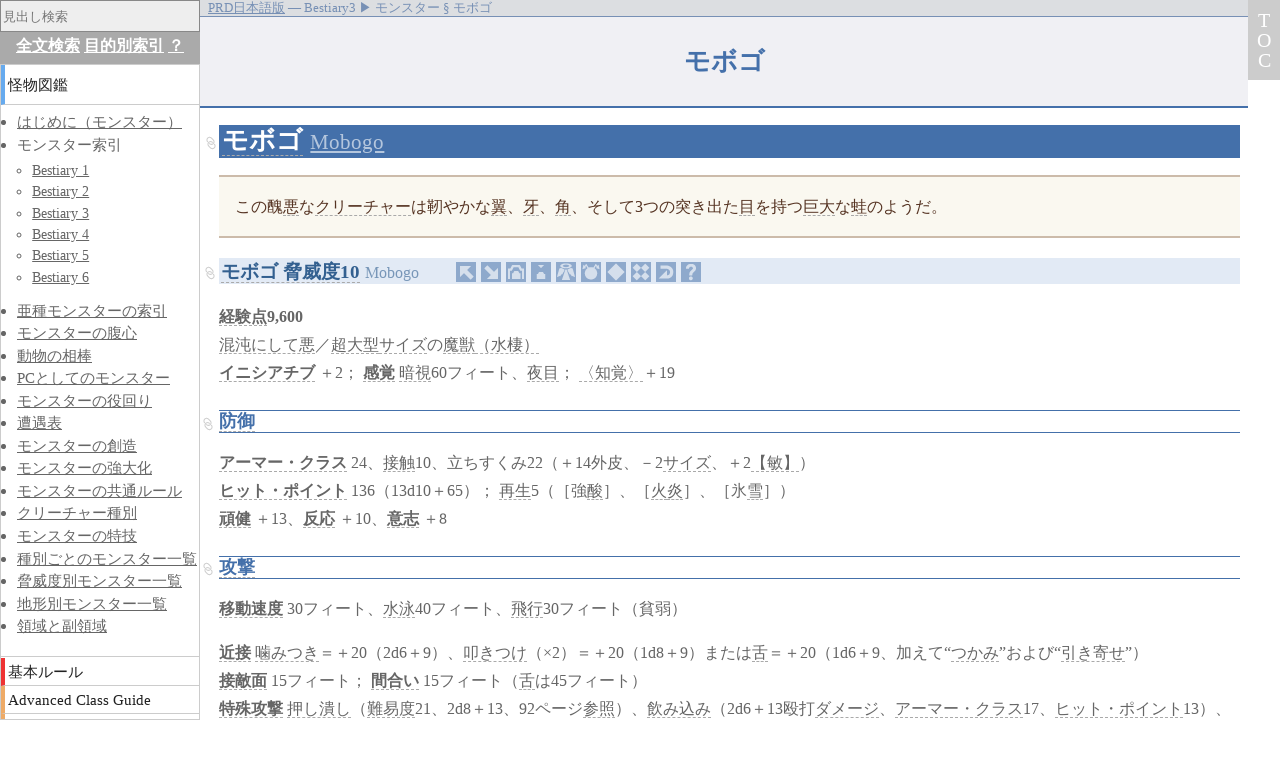

--- FILE ---
content_type: text/html
request_url: http://prd.qga.me/bestiary3/monsters/mobogo.html
body_size: 10547
content:
<!DOCTYPE html>
<html xmlns="http://www.w3.org/1999/xhtml" lang="ja" xml:lang="ja">
<head>
  <meta charset="utf-8" />
  <meta name="viewport" content="width=device-width, initial-scale=1" />
  <title>モボゴ § Bestiary3 ▶ モンスター ― パスファインダーRPG参照ルール集</title>
    <script>//<![CDATA[
    var loxt = {"document_dir":"bestiary3/monsters","document_path":"/bestiary3/monsters/mobogo","fulltitle":"Bestiary3>>モンスター>>モボゴ","root":"../..","section":"Bestiary3>>モンスター","section_list":["Bestiary3","モンスター"],"title":"モボゴ","xref":{"〈水泳〉":["/core/skills/swim","/core/skills/swim#〈水泳〉","/unchained/skills-and-options/skill-unlocks#〈水泳〉"],"〈知覚〉":["/core/skills/perception","/unchained/skills-and-options/consolidated-skills/perception","/core/skills/perception#〈知覚〉","/unchained/skills-and-options/consolidated-skills/perception#〈知覚〉","/unchained/skills-and-options/skill-unlocks#〈知覚〉"],"〈軽業〉":["/core/skills/acrobatics","/unchained/skills-and-options/consolidated-skills/acrobatics","/core/skills/acrobatics#〈軽業〉","/unchained/skills-and-options/consolidated-skills/acrobatics#〈軽業〉","/unchained/skills-and-options/skill-unlocks#〈軽業〉"],"〈隠密〉":["/core/skills/stealth","/unchained/skills-and-options/consolidated-skills/stealth","/core/skills/stealth#〈隠密〉","/unchained/skills-and-options/consolidated-skills/stealth#〈隠密〉","/unchained/skills-and-options/skill-unlocks#〈隠密〉"],"〈飛行〉":["/core/skills/fly","/core/skills/fly#〈飛行〉","/unchained/skills-and-options/skill-unlocks#〈飛行〉"],"《ふっとばし攻撃》":["/bestiary1/monster-feats#《ふっとばし攻撃》"],"《強打》":["/core/feat-descriptions#《強打》","/extras/unofficial-faq#《強打》","/mythic-adventures/mythic-feats#《強打》"],"《突き飛ばし強化》":["/core/feat-descriptions#《突き飛ばし強化》","/mythic-adventures/mythic-feats#《突き飛ばし強化》"],"《薙ぎ払い》":["/core/feat-descriptions#《薙ぎ払い》","/extras/unofficial-faq#《薙ぎ払い》","/mythic-adventures/mythic-feats#《薙ぎ払い》"],"《蹴散らし強化》":["/core/feat-descriptions#《蹴散らし強化》","/mythic-adventures/mythic-feats#《蹴散らし強化》"],"《迎え討ち》":["/core/feat-descriptions#《迎え討ち》","/core/prestige-classes/duelist#《迎え討ち》","/mythic-adventures/mythic-feats#《迎え討ち》"],"《鋼の意志》":["/core/feat-descriptions#《鋼の意志》","/mythic-adventures/mythic-feats#《鋼の意志》","/occult-adventures/classes/spiritualist#《鋼の意志》"],"【判】":["/core/getting-started#【判断力】"],"【敏】":["/core/getting-started#【敏捷力】"],"【知】":["/core/getting-started#【知力】"],"【筋】":["/core/classes/druid#【筋】","/core/getting-started#【筋力】","/occult-adventures/archetypes/other-class-archetypes#【筋】","/unchained/classes/summoner#【筋】"],"【耐】":["/core/getting-started#【耐久力】"],"【魅】":["/core/getting-started#【魅力】"],"【魅力】":["/core/getting-started#【魅力】","/extras/players-guide/hells-rebels#【魅力】"],"その他の特殊能力":["/bestiary1/introduction#その他の特殊能力"],"つかみ":["/bestiary3/monsters/sargassum-fiend#つかみ","/bestiary1/monsters/animated-object#つかみ","/bestiary1/monsters/behir#つかみ","/bestiary1/monsters/choker#つかみ","/bestiary1/monsters/devil#つかみ","/bestiary1/universal-monster-rules#つかみ","/bestiary2/monsters/aurumvorax#つかみ","/bestiary2/monsters/crawling-hand#つかみ","/bestiary2/monsters/gryph#つかみ","/bestiary2/monsters/reefclaw#つかみ","/bestiary2/monsters/tick#つかみ","/bestiary5/monsters/stranglereed#つかみ","/unchained/classes/summoner#つかみ"],"よろめき状態":["/core/glossary/conditions#よろめき状態","/unchained/gameplay/wound-levels#よろめき状態"],"アーマー・クラス":["/bestiary1/introduction#アーマー・クラス","/core/combat#アーマー・クラス","/core/getting-started#アーマー・クラス"],"イニシアチブ":["/core/combat#イニシアチブ","/core/getting-started#イニシアチブ","/unchained/gameplay/revised-action-economy#イニシアチブ"],"ガエル":["/bestiary1/monsters/azata#アザータ：ガエル","/bestiary1/monsters/azata#ガエル-脅威度13"],"ガスト・オヴ・ウィンド":["/core/spells/gust-of-wind","/mythic-adventures/mythic-spells/spells/gust-of-wind"],"クウェンチ":["/core/spells/quench"],"クリエイト・ウォーター":["/core/spells/create-water"],"クリーチャー":["/core/getting-started#クリーチャー","/unchained/monsters/step-7#クリーチャー"],"コントロール・ウォーター":["/core/spells/control-water"],"サイズ":["/misc/ref#クリーチャーのサイズと関連数値","/ultimate-equipment/arms-and-armor/weapons#サイズ"],"サウンド・バースト":["/core/spells/sound-burst"],"スピーク・ウィズ・アニマルズ":["/core/spells/speak-with-animals","/acg/classes/shaman#スピーク・ウィズ・アニマルズ","/apg/base-classes/oracle#スピーク・ウィズ・アニマルズ","/core/classes/cleric#スピーク・ウィズ・アニマルズ"],"セーヴ":["/core/glossary/special-abilities#セーヴ","/occult-adventures/archetypes/other-class-archetypes#セーヴ"],"セーヴィング・スロー":["/bestiary1/introduction#セーヴィング・スロー","/core/combat#セーヴィング・スロー","/core/getting-started#セーヴィング・スロー","/core/magic#セーヴィング・スロー","/ultimate-magic/magic/designing-spells#セーヴィング・スロー"],"ソフン・アース・アンド・ストーン":["/core/spells/soften-earth-and-stone"],"ダメージ":["/core/combat#ダメージ","/ultimate-magic/words-of-power/effect-words/destruction-words#ダメージ"],"チャーム・アニマル":["/core/spells/charm-animal"],"デーモン":["/bestiary3/monsters/demon","/bestiary1/monsters/demon","/bestiary2/monsters/demon","/bestiary5/monsters/demon","/bestiary6/monsters/demon","/extras/affliction/corruption/demonic","/mythic-adventures/mythic-monsters/monsters/demon","/bestiary1/creature-types#デーモン","/bestiary1/monsters/demon#デーモン","/extras/affliction/corruption/demonic#デーモン","/ultimate-magic/magic/binding-outsiders#デーモン","/ultimate-magic/spellcasting-class-options/summoner#デーモン","/unchained/classes/summoner#デーモン"],"パス・ウィズアウト・トレイス":["/core/spells/pass-without-trace"],"ヒット・ポイント":["/bestiary1/introduction#ヒット・ポイント","/core/combat#ヒット・ポイント","/core/getting-started#ヒット・ポイント","/gmg/haunts#ヒット・ポイント","/ultimate-campaign/campaign-systems/retraining#ヒット・ポイント"],"フォッグ・クラウド":["/core/spells/fog-cloud","/mythic-adventures/mythic-spells/spells/fog-cloud"],"プラント・グロウス":["/core/spells/plant-growth"],"ボガード":["/bestiary1/monsters/boggard","/mc1/boggard","/bestiary1/monsters/boggard#ボガード-脅威度2","/mc1/boggard#ボガード-脅威度2"],"ボーナス":["/core/getting-started#ボーナス","/unchained/magic/automatic-bonus-progression#ボーナス"],"モボゴ":["/bestiary3/monsters/mobogo","/bestiary3/monsters/mobogo#モボゴ-脅威度10"],"モボゴ 脅威度10":["/bestiary3/monsters/mobogo#モボゴ-脅威度10"],"ラウンド":["/core/getting-started#ラウンド"],"一般データ":["/mc1/sahuagin#一般データ"],"不浄なる大独唱":["/bestiary3/monsters/mobogo#不浄なる大独唱"],"再生":["/bestiary1/monsters/tarrasque#再生","/bestiary1/universal-monster-rules#再生","/bestiary6/monsters/cipactli#再生"],"出現環境":["/bestiary1/introduction#出現環境"],"力":["/acg/classes/warpriest#力の祝福","/core/classes/cleric#力の領域"],"効果":["/core/environment/traps#効果","/core/glossary/special-abilities#効果","/core/magic#効果"],"原初":["/ultimate-magic/spellcasting-class-options/sorcerer#原初"],"参照":["/misc/ref"],"反応":["/core/classes/druid#頑健"],"叩きつけ":["/bestiary1/universal-monster-rules#肉体攻撃","/bestiary5/monsters/mutant#叩きつけ","/unchained/classes/summoner#叩きつけ"],"噛みつき":["/bestiary1/universal-monster-rules#肉体攻撃","/bestiary6/monsters/qlippoth#噛みつき-n1","/unchained/classes/summoner#噛みつき"],"地":["/acg/classes/warpriest#地の祝福","/bestiary1/creature-types#地","/core/classes/cleric#地の領域","/occult-adventures/classes/kineticist#地"],"基本攻撃":["/bestiary1/introduction#基本攻撃"],"夜目":["/apg/prestige-classes/master-chymist#夜目","/bestiary1/universal-monster-rules#夜目","/core/classes/barbarian#夜目","/core/glossary/special-abilities#夜目","/extras/races/human#夜目","/occult-adventures/archetypes/other-class-archetypes#夜目","/ultimate-magic/spellcasting-class-options/druid#夜目","/ultimate-magic/spellcasting-class-options/summoner#夜目","/unchained/classes/barbarian#夜目"],"夢":["/occult-adventures/classes/psychic#夢"],"完全耐性":["/bestiary1/introduction#防御能力","/bestiary1/universal-monster-rules#完全耐性","/core/glossary/special-abilities#エネルギーに対する完全耐性と脆弱性","/unchained/classes/summoner#完全耐性"],"宝物":["/bestiary1/introduction#宝物"],"巨大":["/misc/ref#クリーチャーのサイズと関連数値","/unchained/monsters/step-5#巨大-（脅威度6＋）"],"帰還":["/arg/core-races/dwarves#帰還","/mythic-adventures/running-a-mythic-game#帰還"],"引き寄せ":["/bestiary1/monsters/cave-fisher#引き寄せ","/bestiary1/universal-monster-rules#引き寄せ","/unchained/classes/summoner#引き寄せ"],"影":["/apg/core-classes/sorcerer#影","/extras/class-options/bloodrager#影"],"悪":["/acg/classes/warpriest#悪の祝福","/bestiary1/creature-types#悪","/core/classes/cleric#悪の領域"],"意志":["/core/classes/druid#頑健"],"感覚":["/bestiary1/introduction#イニチアチブ","/ultimate-magic/spellcasting-class-options/magus#感覚"],"戦技ボーナス":["/bestiary1/introduction#基本攻撃","/core/combat#戦技ボーナス","/core/getting-started#戦技ボーナス"],"戦技防御値":["/bestiary1/introduction#基本攻撃","/core/combat#戦技防御値","/core/getting-started#戦技防御値"],"技能":["/extras/skills","/bestiary1/introduction#技能","/core/getting-started#技能","/core/using-skill#技能","/extras/players-guide/iron-gods#技能","/extras/skills#技能","/extras/unofficial-faq#技能","/unchained/monsters/step-8#技能"],"押し潰し":["/bestiary1/monsters/dragon#押し潰し"],"接敵面":["/bestiary1/introduction#接敵面"],"接触":["/core/environment/traps#接触","/core/magic#接触","/mythic-adventures/running-a-mythic-game#接触"],"擬似呪文能力":["/bestiary1/creature-types#擬似呪文能力-n1","/bestiary1/introduction#擬似呪文能力","/bestiary1/monsters/dragon#擬似呪文能力-n1","/bestiary1/monsters/dragon#擬似呪文能力-n2","/bestiary1/monsters/dragon#擬似呪文能力-n3","/bestiary1/monsters/dragon#擬似呪文能力-n4","/bestiary1/monsters/dragon#擬似呪文能力-n5","/bestiary1/monsters/dragon#擬似呪文能力-n6","/bestiary1/monsters/dragon#擬似呪文能力-n7","/bestiary1/monsters/dragon#擬似呪文能力-n8","/bestiary1/monsters/dragon#擬似呪文能力-n9","/bestiary1/universal-monster-rules#擬似呪文能力","/bestiary2/monsters/primal-dragon#擬似呪文能力-n1","/bestiary2/monsters/primal-dragon#擬似呪文能力-n2","/bestiary2/monsters/primal-dragon#擬似呪文能力-n3","/bestiary2/monsters/primal-dragon#擬似呪文能力-n4","/bestiary5/monsters/mutant#擬似呪文能力","/bestiary6/monsters/troop#擬似呪文能力","/core/combat#擬似呪文能力","/core/getting-started#擬似呪文能力","/core/glossary/special-abilities#擬似呪文能力","/core/magic#擬似呪文能力","/extras/unofficial-faq#擬似呪文能力"],"攻撃":["/core/combat#攻撃","/ultimate-magic/spellcasting-class-options/inquisitor#攻撃"],"攻撃ロール":["/core/combat#攻撃ロール"],"時":["/ultimate-magic/spellcasting-class-options/oracle#時","/ultimate-magic/spellcasting-class-options/witch#時"],"時間":["/gmg/planar-adventures#時間"],"暗視":["/bestiary1/universal-monster-rules#暗視","/core/glossary/special-abilities#暗視","/core/prestige-classes/shadowdancer#暗視","/occult-adventures/archetypes/other-class-archetypes#暗視","/occult-adventures/classes/spiritualist#暗視","/ultimate-combat/classes/ninja#暗視","/unchained/classes/summoner#暗視"],"標準アクション":["/core/combat#標準アクション"],"水泳":["/arg/uncommon-races/nagaji#水泳","/unchained/classes/summoner#水泳","/unchained/skills-and-options/consolidated-skills/athletics#水泳"],"水陸両生":["/apg/core-classes/druid#水陸両生","/arg/featured-races/undines#水陸両生-n1","/arg/uncommon-races/gillmen#水陸両生","/arg/uncommon-races/merfolk#水陸両生","/bestiary1/universal-monster-rules#水陸両生"],"沼地":["/bestiary1/encounter-tables#沼地-脅威度7"],"沼渡り":["/bestiary3/monsters/mobogo#沼渡り","/bestiary1/monsters/boggard#沼渡り","/bestiary1/monsters/dragon#沼渡り","/bestiary2/monsters/grippli#沼渡り","/bestiary6/monsters/fen-mauler#沼渡り"],"混沌にして悪":["/core/additional-rules#混沌にして悪","/ultimate-campaign/campaign-systems/alignment#混沌にして悪"],"湿地":["/apg/prestige-classes/horizon-walker#湿地","/bestiary1/monsters-by-terrain#湿地-n1","/bestiary1/monsters-by-terrain#湿地-n2","/ultimate-campaign/campaign-systems/exploration#湿地","/ultimate-intrigue/mastering-intrigue/pursuit#湿地"],"火":["/acg/classes/warpriest#火の祝福","/bestiary1/creature-types#火","/core/classes/cleric#火の領域","/core/environment/wilderness#火","/extras/players-guide/skull-and-shackles#火","/occult-adventures/classes/kineticist#火"],"炎":["/acg/classes/shaman#炎","/apg/base-classes/oracle#炎"],"牙":["/bestiary5/monsters/whale#牙","/horror-adventures/horror-characters/corruption/vampirism#牙"],"特徴":["/ultimate-campaign/character-background/traits","/extras/players-guide/curse-of-the-crimson-throne#特徴","/extras/players-guide/giantslayer#特徴","/extras/players-guide/ironfang-invasion#特徴","/extras/players-guide/jade-regent#特徴","/extras/players-guide/mummys-mask#特徴","/extras/players-guide/ruins-of-azlant#特徴","/extras/players-guide/tyrants-grasp#特徴","/extras/players-guide/war-for-the-crown#特徴","/extras/traits/character-traits#特徴","/extras/unofficial-faq#特徴","/ultimate-campaign/character-background/traits#特徴"],"特技":["/acg/feats","/apg/feats","/core/feats","/extras/feat-descriptions","/horror-adventures/feats","/occult-adventures/feats","/ultimate-combat/feats","/ultimate-intrigue/feats","/ultimate-magic/feats","/acg/feats#特技","/apg/feats#特技","/bestiary1/introduction#特技","/core/getting-started#特技","/extras/faq/advanced-race-guide#特技","/extras/faq/ultimate-combat#特技","/extras/feat-descriptions#特技","/extras/unofficial-faq#特技","/horror-adventures/feats#特技","/occult-adventures/feats#特技","/ultimate-campaign/campaign-systems/retraining#特技","/ultimate-combat/feats#特技","/ultimate-intrigue/feats#特技","/ultimate-magic/feats#特技","/unchained/magic/esoteric-material-components#特技","/vc/appendix#特技","/vc/corrupt-guard#特技","/vc/cruel-musketeers#特技","/vc/death-cult#特技","/vc/demon-knights#特技","/vc/fang-monastery#特技","/vc/merchant-caravan#特技","/vc/merry-outlaws#特技","/vc/natures-scourge#特技","/vc/scandalous-pirates#特技","/vc/slayers-guild#特技"],"特殊攻撃":["/bestiary1/introduction#特殊攻撃","/core/combat#特殊攻撃"],"特殊能力":["/core/glossary/special-abilities","/bestiary1/introduction#特殊能力","/core/glossary/special-abilities#特殊能力","/core/magic#特殊能力","/ultimate-campaign/kingdoms-and-war/mass-combat#特殊能力"],"獲物":["/acg/classes/slayer#獲物","/core/classes/ranger#獲物"],"目":["/ultimate-combat/variants/called-shots#目"],"移動":["/core/additional-rules#移動","/core/combat#移動","/core/equipment#移動"],"移動困難な地形":["/core/combat#移動困難な地形","/core/environment/wilderness#移動困難な地形"],"移動速度":["/bestiary1/introduction#移動速度","/core/combat#移動速度"],"種族":["/apg/races","/core/races","/extras/races","/apg/races#種族","/bestiary1/introduction#種族","/core/races#種族","/extras/faq/advanced-race-guide#種族","/extras/players-guide/carrion-crown#種族","/extras/players-guide/council-of-thieves#種族","/extras/players-guide/curse-of-the-crimson-throne#種族","/extras/players-guide/giantslayer#種族","/extras/players-guide/hells-rebels#種族","/extras/players-guide/hells-vengeance#種族","/extras/players-guide/iron-gods#種族","/extras/players-guide/ironfang-invasion#種族","/extras/players-guide/jade-regent#種族","/extras/players-guide/kingmaker#種族","/extras/players-guide/mummys-mask#種族","/extras/players-guide/ruins-of-azlant#種族","/extras/players-guide/serpents-skull#種族","/extras/players-guide/strange-aeons#種族","/extras/players-guide/tyrants-grasp#種族","/extras/players-guide/war-for-the-crown#種族","/extras/races#種族","/extras/unofficial-faq#種族","/horror-adventures/archetypes/barbarian#種族"],"種類":["/core/environment/traps#種類"],"竜":["/acg/classes/bloodrager#竜","/apg/core-classes/ranger#竜","/arg/race-builder/racial-traits#竜","/bestiary1/creature-types#竜の種別","/core/classes/sorcerer#竜","/unchained/monsters/step-2#竜"],"範囲":["/core/magic#範囲"],"精神集中":["/core/magic#精神集中"],"組みつき":["/core/combat#組みつき","/extras/unofficial-faq#組みつき","/ultimate-combat/combat/eastern-armor-and-weapons#組みつき","/ultimate-equipment/arms-and-armor/weapons#組みつき"],"組みつき状態":["/core/glossary/conditions#組みつき状態"],"経験点":["/bestiary1/introduction#経験点","/core/getting-started#経験点"],"編成":["/bestiary1/introduction#編成"],"翼":["/bestiary1/monsters/dragon#翼","/bestiary1/universal-monster-rules#肉体攻撃","/bestiary5/monsters/mutant#翼","/core/classes/sorcerer#翼","/core/prestige-classes/dragon-disciple#翼","/occult-adventures/archetypes/psychic#翼","/ultimate-magic/spellcasting-class-options/alchemist#翼"],"耳":["/ultimate-combat/variants/called-shots#耳"],"舌":["/bestiary3/monsters/lizard#舌","/bestiary3/monsters/mobogo#舌","/bestiary1/monsters/frog#舌","/bestiary5/monsters/frog#舌-n1","/bestiary5/monsters/sahkil#舌","/bestiary5/monsters/tizheruk#舌","/bestiary6/monsters/daemon#舌","/bestiary6/monsters/demon#舌","/bestiary6/monsters/qlippoth#舌"],"蛙":["/acg/classes/hunter#蛙"],"術者レベル":["/core/getting-started#術者レベル","/core/magic#術者レベル","/core/magic-items#術者レベル"],"角":["/bestiary2/monsters/demon#角"],"言語":["/bestiary1/introduction#言語","/extras/players-guide/hells-rebels#言語","/extras/players-guide/hells-vengeance#言語","/extras/players-guide/iron-gods#言語","/extras/players-guide/ironfang-invasion#言語","/extras/players-guide/mummys-mask#言語","/extras/players-guide/ruins-of-azlant#言語","/extras/players-guide/strange-aeons#言語","/extras/players-guide/tyrants-grasp#言語","/extras/players-guide/war-for-the-crown#言語"],"超大型":["/misc/ref#クリーチャーのサイズと関連数値","/unchained/monsters/step-5#超大型-（脅威度4＋）"],"足払い":["/bestiary1/universal-monster-rules#足払い","/core/combat#足払い","/core/equipment#足払い","/extras/unofficial-faq#足払い","/ultimate-equipment/arms-and-armor/weapons#足払い","/ultimate-magic/spellcasting-class-options/druid#足払い","/unchained/classes/summoner#足払い"],"跳躍":["/bestiary4/monsters/spring-heeled-jack#跳躍","/bestiary5/monsters/mutant#跳躍","/unchained/skills-and-options/consolidated-skills/athletics#跳躍"],"近接":["/bestiary1/introduction#近接"],"通常":["/unchained/skills-and-options/craft-and-profession#通常"],"部族":["/gmg/npc-gallery/tribe","/gmg/npc-gallery/tribe#部族"],"酸":["/bestiary3/monsters/deathtrap-ooze#酸","/bestiary3/monsters/demodand#酸","/bestiary3/monsters/garden-ooze#酸","/bestiary1/monsters/black-pudding#酸","/bestiary1/monsters/gelatinous-cube#酸","/bestiary1/monsters/gray-ooze#酸","/bestiary1/monsters/ochre-jelly#酸","/bestiary2/monsters/tenebrous-worm#酸","/bestiary6/monsters/sundew#酸","/core/equipment#酸","/ultimate-equipment/gear/alchemical-weapons#酸"],"間合い":["/bestiary1/introduction#接敵面","/core/equipment#間合い","/ultimate-equipment/arms-and-armor/weapons#間合い","/unchained/classes/summoner#間合い"],"防御":["/ultimate-combat/combat/eastern-armor-and-weapons#防御","/ultimate-equipment/arms-and-armor/weapons#防御","/ultimate-magic/spellcasting-class-options/inquisitor#防御"],"難易度":["/core/getting-started#難易度"],"雪":["/core/environment/weather#雪"],"頑健":["/arg/featured-races/catfolk#頑健","/core/classes/druid#頑健"],"飛行":["/unchained/classes/summoner#飛行"],"飲み込み":["/bestiary3/monsters/behemoth#飲み込み","/bestiary3/monsters/clockwork#飲み込み","/bestiary3/monsters/taotieh#飲み込み","/bestiary3/monsters/tophet#飲み込み","/bestiary1/universal-monster-rules#飲み込み","/bestiary6/monsters/archdevil#飲み込み","/bestiary6/monsters/cipactli#飲み込み","/bestiary6/monsters/horseman-of-the-apocalypse#飲み込み","/bestiary6/monsters/kaiju#飲み込み","/unchained/classes/summoner#飲み込み"],"魔法":["/core/magic","/unchained/magic","/extras/players-guide/skull-and-shackles#魔法","/ultimate-campaign/character-background/early-life#魔法"],"魔獣":["/apg/core-classes/ranger#魔獣","/bestiary1/creature-types#魔獣の種別","/unchained/monsters/step-2#魔獣"],"（変則）":["/core/combat#変則的能力"],"（水棲）":["/bestiary1/creature-types#水棲"],"（超常）":["/core/combat#超常能力","/core/getting-started#超常能力"],"［恐怖］":["/bestiary1/monsters/devil#［恐怖］","/bestiary1/universal-monster-rules#［恐怖］","/bestiary4/monsters/fachen#［恐怖］","/core/glossary/special-abilities#［恐怖］"]}};
    var doc_attr = {"SECTION_NAME":"モンスター","TITLE":"モンスター","src":"B3{}モボゴ.html"};
    //]]>
  </script>
  <script src="../../app-data/config.js" data-root="../.." id="app-config" defer="defer"></script>
  <script src="../../app/vendor.bnd.js" defer="defer"></script>
  <script src="../../app/ignite.total-contents.bnd.js" defer="defer"></script>
  <script src="../../app/ignite.affairs.bnd.js" defer="defer"></script>
  <link rel="stylesheet" href="../../app/style/main.css" type="text/css" />
  <link rel="stylesheet" href="../../assets/style/prd.css" type="text/css" />
  <link rel="stylesheet" href="../../assets/style/prdj-date.css" type="text/css" />
  <script src="../../ga.js"></script>

  <link rel="icon" href="../../favicon.ico" sizes="16x16 24x24 32x32 48x48 64x64" type="image/vnd.microsoft.icon" />
  <link rel="apple-touch-icon-precomposed" href="../../favicon-152.png" />
</head>

<body data-document-path="/bestiary3/monsters/mobogo">
<ul id="breadcrumbs">
  <li itemscope="itemscope" itemtype="http://data-vocabulary.org/Breadcrumb">
    <a href="../../index.html" itemprop="url"><span itemprop="title">PRD日本語版</span></a> ―
  </li>
  <li itemscope="itemscope" itemtype="http://data-vocabulary.org/Breadcrumb">
    <span itemprop="title">Bestiary3</span> ▶ 
  </li>
  <li itemscope="itemscope" itemtype="http://data-vocabulary.org/Breadcrumb">
    <span itemprop="title">モンスター</span> § 
  </li>
  <li>モボゴ</li>
</ul>

<h1 class="document-title">モボゴ</h1>

<div id="document-body"><h1 class="dest" id="モボゴ"><a class="xref" href="">モボゴ</a> <small><a href="http://paizo.com/pathfinderRPG/prd/bestiary3/mobogo.html#_mobogo">Mobogo</a></small></h1>
<blockquote><p><span>この醜<a class="xref" href="../../acg/classes/warpriest.html#悪の祝福">悪</a>な<a class="xref" href="../../core/getting-started.html#クリーチャー">クリーチャー</a>は靭やかな<a class="xref" href="../../bestiary1/monsters/dragon.html#翼">翼</a>、<a class="xref" href="../../bestiary5/monsters/whale.html#牙">牙</a>、<a class="xref" href="../../bestiary2/monsters/demon.html#角">角</a>、そして3つの突き出た<a class="xref" href="../../ultimate-combat/variants/called-shots.html#目">目</a>を持つ<a class="xref" href="../../misc/ref.html#クリーチャーのサイズと関連数値">巨大</a>な<a class="xref" href="../../acg/classes/hunter.html#蛙">蛙</a>のようだ。</span></p></blockquote>
<h3 class="dest" id="モボゴ-脅威度10"><a class="xref" href="#モボゴ-脅威度10">モボゴ 脅威度10</a> <small>Mobogo</small></h3>
<p><span><strong><a class="xref" href="../../bestiary1/introduction.html#経験点">経験点</a>9,600</strong><br /></span><span><a class="xref" href="../../core/additional-rules.html#混沌にして悪">混沌にして悪</a>／<a class="xref" href="../../misc/ref.html#クリーチャーのサイズと関連数値">超大型</a><a class="xref" href="../../misc/ref.html#クリーチャーのサイズと関連数値">サイズ</a>の<a class="xref" href="../../apg/core-classes/ranger.html#魔獣">魔獣</a><a class="xref" href="../../bestiary1/creature-types.html#水棲">（水棲）</a><br /></span><span><strong><a class="xref" href="../../core/combat.html#イニシアチブ">イニシアチブ</a></strong> ＋2； <strong><a class="xref" href="../../bestiary1/introduction.html#イニチアチブ">感覚</a></strong> <a class="xref" href="../../bestiary1/universal-monster-rules.html#暗視">暗視</a>60フィート、<a class="xref" href="../../apg/prestige-classes/master-chymist.html#夜目">夜目</a>； <a class="xref" href="../../core/skills/perception.html">〈知覚〉</a>＋19</span></p>
<h4 class="dest" id="防御"><a class="xref" href="../../ultimate-combat/combat/eastern-armor-and-weapons.html#防御">防御</a></h4>
<p><span><strong><a class="xref" href="../../bestiary1/introduction.html#アーマー・クラス">アーマー・クラス</a></strong> 24、<a class="xref" href="../../core/environment/traps.html#接触">接触</a>10、立ちすくみ22（＋14外皮、－2<a class="xref" href="../../misc/ref.html#クリーチャーのサイズと関連数値">サイズ</a>、＋2<a class="xref" href="../../core/getting-started.html#【敏捷力】">【敏】</a>）<br /></span><span><strong><a class="xref" href="../../bestiary1/introduction.html#ヒット・ポイント">ヒット・ポイント</a></strong> 136（13d10＋65）； <a class="xref" href="../../bestiary1/monsters/tarrasque.html#再生">再生</a>5（［強<a class="xref" href="deathtrap-ooze.html#酸">酸</a>］、［<a class="xref" href="../../acg/classes/warpriest.html#火の祝福">火</a><a class="xref" href="../../acg/classes/shaman.html#炎">炎</a>］、［氷<a class="xref" href="../../core/environment/weather.html#雪">雪</a>］）<br /></span><span><strong><a class="xref" href="../../arg/featured-races/catfolk.html#頑健">頑健</a></strong> ＋13、<strong><a class="xref" href="../../core/classes/druid.html#頑健">反応</a></strong> ＋10、<strong><a class="xref" href="../../core/classes/druid.html#頑健">意志</a></strong> ＋8</span></p>
<h4 class="dest" id="攻撃"><a class="xref" href="../../core/combat.html#攻撃">攻撃</a></h4>
<p><span><strong><a class="xref" href="../../bestiary1/introduction.html#移動速度">移動速度</a></strong> 30フィート、<a class="xref" href="../../arg/uncommon-races/nagaji.html#水泳">水泳</a>40フィート、<a class="xref" href="../../unchained/classes/summoner.html#飛行">飛行</a>30フィート（貧弱）</span></p>
<p><span><strong><a class="xref" href="../../bestiary1/introduction.html#近接">近接</a></strong> <a class="xref" href="../../bestiary1/universal-monster-rules.html#肉体攻撃">噛みつき</a>＝＋20（2d6＋9）、<a class="xref" href="../../bestiary1/universal-monster-rules.html#肉体攻撃">叩きつけ</a>（×2）＝＋20（1d8＋9）または<a class="xref" href="lizard.html#舌">舌</a>＝＋20（1d6＋9、加えて“<a class="xref" href="sargassum-fiend.html#つかみ">つかみ</a>”および“<a class="xref" href="../../bestiary1/monsters/cave-fisher.html#引き寄せ">引き寄せ</a>”）<br /></span><span><strong><a class="xref" href="../../bestiary1/introduction.html#接敵面">接敵面</a></strong> 15フィート； <strong><a class="xref" href="../../bestiary1/introduction.html#接敵面">間合い</a></strong> 15フィート（<a class="xref" href="lizard.html#舌">舌</a>は45フィート）<br /></span><span><strong><a class="xref" href="../../bestiary1/introduction.html#特殊攻撃">特殊攻撃</a></strong> <a class="xref" href="../../bestiary1/monsters/dragon.html#押し潰し">押し潰し</a>（<a class="xref" href="../../core/getting-started.html#難易度">難易度</a>21、2d8＋13、92ページ<a class="xref" href="../../misc/ref.html">参照</a>）、<a class="xref" href="behemoth.html#飲み込み">飲み込み</a>（2d6＋13殴打<a class="xref" href="../../core/combat.html#ダメージ">ダメージ</a>、<a class="xref" href="../../bestiary1/introduction.html#アーマー・クラス">アーマー・クラス</a>17、<a class="xref" href="../../bestiary1/introduction.html#ヒット・ポイント">ヒット・ポイント</a>13）、<a class="xref" href="../../bestiary1/monsters/cave-fisher.html#引き寄せ">引き寄せ</a>（<a class="xref" href="lizard.html#舌">舌</a>、5フィート）、<a class="xref" href="#不浄なる大独唱">不浄なる大独唱</a></span></p>
<p><span><strong><a class="xref" href="../../bestiary1/creature-types.html#擬似呪文能力-n1">擬似呪文能力</a></strong> （<a class="xref" href="../../core/getting-started.html#術者レベル">術者レベル</a>8； <a class="xref" href="../../core/magic.html#精神集中">精神集中</a>＋11）</span></p>
<p><span>常<a class="xref" href="../../ultimate-magic/spellcasting-class-options/oracle.html#時">時</a>―<em><a class="xref" href="../../core/spells/speak-with-animals.html">スピーク・ウィズ・アニマルズ</a></em>、<em><a class="xref" href="../../core/spells/pass-without-trace.html">パス・ウィズアウト・トレイス</a></em><br /></span><span>回数無制限―<em><a class="xref" href="../../core/spells/create-water.html">クリエイト・ウォーター</a></em>、<em><a class="xref" href="../../core/spells/sound-burst.html">サウンド・バースト</a></em>（<a class="xref" href="../../core/getting-started.html#難易度">難易度</a>15）、<em><a class="xref" href="../../core/spells/charm-animal.html">チャーム・アニマル</a></em>（<a class="xref" href="../../core/getting-started.html#難易度">難易度</a>14）<br /></span><span>3回／日―<em><a class="xref" href="../../core/spells/gust-of-wind.html">ガスト・オヴ・ウィンド</a></em>（<a class="xref" href="../../core/getting-started.html#難易度">難易度</a>15）、<em><a class="xref" href="../../core/spells/quench.html">クウェンチ</a></em>（<a class="xref" href="../../core/getting-started.html#難易度">難易度</a>16）、<em><a class="xref" href="../../core/spells/control-water.html">コントロール・ウォーター</a></em>、<em><a class="xref" href="../../core/spells/soften-earth-and-stone.html">ソフン・アース・アンド・ストーン</a></em>（<a class="xref" href="../../core/getting-started.html#難易度">難易度</a>15）、<em><a class="xref" href="../../core/spells/fog-cloud.html">フォッグ・クラウド</a></em>、<em><a class="xref" href="../../core/spells/plant-growth.html">プラント・グロウス</a></em></span></p>
<h4 class="dest" id="一般データ"><a class="xref" href="../../mc1/sahuagin.html#一般データ">一般データ</a></h4>
<p><span><strong><a class="xref" href="../../core/classes/druid.html#【筋】">【筋】</a></strong>28、<strong><a class="xref" href="../../core/getting-started.html#【敏捷力】">【敏】</a></strong>15、<strong><a class="xref" href="../../core/getting-started.html#【耐久力】">【耐】</a></strong>21、<strong><a class="xref" href="../../core/getting-started.html#【知力】">【知】</a></strong>6、<strong><a class="xref" href="../../core/getting-started.html#【判断力】">【判】</a></strong>15、<strong><a class="xref" href="../../core/getting-started.html#【魅力】">【魅】</a></strong>16<br /></span><span><strong><a class="xref" href="../../bestiary1/introduction.html#基本攻撃">基本攻撃</a></strong> ＋13； <strong><a class="xref" href="../../bestiary1/introduction.html#基本攻撃">戦技ボーナス</a></strong> ＋24（<a class="xref" href="../../core/combat.html#組みつき">組みつき</a>＋28）； <strong><a class="xref" href="../../bestiary1/introduction.html#基本攻撃">戦技防御値</a></strong> 36（対<a class="xref" href="../../bestiary1/universal-monster-rules.html#足払い">足払い</a>40）<br /></span><span><strong><a class="xref" href="../../acg/feats.html">特技</a></strong> <a class="xref" href="../../core/feat-descriptions.html#《強打》">《強打》</a>、<a class="xref" href="../../core/feat-descriptions.html#《蹴散らし強化》">《蹴散らし強化》</a>、<a class="xref" href="../../core/feat-descriptions.html#《突き飛ばし強化》">《突き飛ばし強化》</a>、<a class="xref" href="../../core/feat-descriptions.html#《薙ぎ払い》">《薙ぎ払い》</a>、<a class="xref" href="../../core/feat-descriptions.html#《鋼の意志》">《鋼の意志》</a>、<a class="xref" href="../../bestiary1/monster-feats.html#《ふっとばし攻撃》">《ふっとばし攻撃》</a>、<a class="xref" href="../../core/feat-descriptions.html#《迎え討ち》">《迎え討ち》</a><br /></span><span><strong><a class="xref" href="../../extras/skills.html">技能</a></strong> <a class="xref" href="../../core/skills/stealth.html">〈隠密〉</a>＋0（<a class="xref" href="../../apg/prestige-classes/horizon-walker.html#湿地">湿地</a>では＋8）、<a class="xref" href="../../core/skills/acrobatics.html">〈軽業〉</a>＋9（<a class="xref" href="../../bestiary4/monsters/spring-heeled-jack.html#跳躍">跳躍</a>＋17）、<a class="xref" href="../../core/skills/swim.html">〈水泳〉</a>＋17、<a class="xref" href="../../core/skills/perception.html">〈知覚〉</a>＋19、<a class="xref" href="../../core/skills/fly.html">〈飛行〉</a>－6； <strong><a class="xref" href="../../apg/races.html">種族</a>修正</strong> ＋8<a class="xref" href="../../apg/prestige-classes/horizon-walker.html#湿地">湿地</a>での<a class="xref" href="../../core/skills/stealth.html">〈隠密〉</a>、＋8<a class="xref" href="../../bestiary4/monsters/spring-heeled-jack.html#跳躍">跳躍</a><a class="xref" href="../../ultimate-magic/spellcasting-class-options/oracle.html#時">時</a>の<a class="xref" href="../../core/skills/acrobatics.html">〈軽業〉</a>、＋8<a class="xref" href="../../core/skills/perception.html">〈知覚〉</a></span></p>
<p><span><strong><a class="xref" href="../../bestiary1/introduction.html#言語">言語</a></strong> <a class="xref" href="../../bestiary1/monsters/boggard.html">ボガード</a>語； <em><a class="xref" href="../../core/spells/speak-with-animals.html">スピーク・ウィズ・アニマルズ</a></em><br /></span><span><strong><a class="xref" href="../../bestiary1/introduction.html#その他の特殊能力">その他の特殊能力</a></strong> <a class="xref" href="../../apg/core-classes/druid.html#水陸両生">水陸両生</a>、<a class="xref" href="#沼渡り">沼渡り</a></span></p>
<h4 class="dest" id="生態">生態</h4>
<p><span><strong><a class="xref" href="../../bestiary1/introduction.html#出現環境">出現環境</a></strong> 温暖／<a class="xref" href="../../bestiary1/encounter-tables.html#沼地-脅威度7">沼地</a><br /></span><span><strong><a class="xref" href="../../bestiary1/introduction.html#編成">編成</a></strong> 単体または徒党（2～4）<br /></span><span><strong><a class="xref" href="../../bestiary1/introduction.html#宝物">宝物</a></strong> 標準</span></p>
<h4 class="dest" id="特殊能力"><a class="xref" href="../../core/glossary/special-abilities.html">特殊能力</a></h4>
<p class="dest" id="沼渡り"><span><strong><a class="xref" href="#沼渡り">沼渡り</a><a class="xref" href="../../core/combat.html#変則的能力">（変則）</a>／Swamp Stride</strong> <a class="xref" href="">モボゴ</a>は<a class="xref" href="../../bestiary1/encounter-tables.html#沼地-脅威度7">沼地</a>にいる間あらゆる<a class="xref" href="../../core/environment/traps.html#種類">種類</a>の天然の<a class="xref" href="../../core/combat.html#移動困難な地形">移動困難な地形</a>を<a class="xref" href="../../unchained/skills-and-options/craft-and-profession.html#通常">通常</a>の<a class="xref" href="../../bestiary1/introduction.html#移動速度">移動速度</a>で<a class="xref" href="../../core/additional-rules.html#移動">移動</a>できる。<a class="xref" href="../../core/magic.html">魔法</a>的に変えられた<a class="xref" href="../../acg/classes/warpriest.html#地の祝福">地</a>形は<a class="xref" href="../../unchained/skills-and-options/craft-and-profession.html#通常">通常</a>通り<a class="xref" href="">モボゴ</a>に<a class="xref" href="../../apg/core-classes/sorcerer.html#影">影</a>響を与える。</span></p>
<p class="dest" id="舌"><span><strong><a class="xref" href="lizard.html#舌">舌</a><a class="xref" href="../../core/combat.html#変則的能力">（変則）</a>／Tongue</strong> <a class="xref" href="">モボゴ</a>の<a class="xref" href="lizard.html#舌">舌</a>はその<a class="xref" href="">モボゴ</a>の<a class="xref" href="../../unchained/skills-and-options/craft-and-profession.html#通常">通常</a>の<a class="xref" href="../../bestiary1/introduction.html#接敵面">間合い</a>の3倍に等しい<a class="xref" href="../../bestiary1/introduction.html#接敵面">間合い</a>を持つ主要<a class="xref" href="../../core/combat.html#攻撃">攻撃</a>である（典型的な<a class="xref" href="">モボゴ</a>なら45フィート）。<a class="xref" href="">モボゴ</a>は<a class="xref" href="lizard.html#舌">舌</a>を使って敵に組みついた<a class="xref" href="../../ultimate-magic/spellcasting-class-options/oracle.html#時">時</a>に<a class="xref" href="../../core/glossary/conditions.html#組みつき状態">組みつき状態</a>にならない。</span></p>
<p class="dest" id="不浄なる大独唱"><span><strong><a class="xref" href="#不浄なる大独唱">不浄なる大独唱</a><a class="xref" href="../../core/combat.html#超常能力">（超常）</a>／Vile Croak</strong> 1d4<a class="xref" href="../../core/getting-started.html#ラウンド">ラウンド</a>に1回<a class="xref" href="../../core/combat.html#標準アクション">標準アクション</a>として<a class="xref" href="">モボゴ</a>は<a class="xref" href="../../ultimate-combat/variants/called-shots.html#耳">耳</a>を聾するゲコゲコ声を放てる。<a class="xref" href="../../bestiary1/monsters/boggard.html">ボガード</a>でも<a class="xref" href="">モボゴ</a>でもない<a class="xref" href="">モボゴ</a>から50フィート以内の者は<a class="xref" href="../../core/getting-started.html#難易度">難易度</a>19の<a class="xref" href="../../core/classes/druid.html#頑健">意志</a><a class="xref" href="../../core/glossary/special-abilities.html#セーヴ">セーヴ</a>に成功しない限り1d4<a class="xref" href="../../core/getting-started.html#ラウンド">ラウンド</a>の間<a class="xref" href="../../core/glossary/conditions.html#よろめき状態">よろめき状態</a>になる。特定の<a class="xref" href="">モボゴ</a>の<a class="xref" href="#不浄なる大独唱">不浄なる大独唱</a>に対する<a class="xref" href="../../bestiary1/introduction.html#セーヴィング・スロー">セーヴィング・スロー</a>に成功した<a class="xref" href="../../core/getting-started.html#クリーチャー">クリーチャー</a>は24<a class="xref" href="../../gmg/planar-adventures.html#時間">時間</a>のあいだその<a class="xref" href="">モボゴ</a>のゲコゲコ声に対する<a class="xref" href="../../bestiary1/introduction.html#防御能力">完全耐性</a>を持つ。<a class="xref" href="">モボゴ</a>の<a class="xref" href="#不浄なる大独唱">不浄なる大独唱</a>の<a class="xref" href="../../core/magic.html#範囲">範囲</a>内にいた<a class="xref" href="../../bestiary1/monsters/boggard.html">ボガード</a>と<a class="xref" href="">モボゴ</a>は1<a class="xref" href="../../core/getting-started.html#ラウンド">ラウンド</a>の間<a class="xref" href="../../core/combat.html#攻撃ロール">攻撃ロール</a>と<a class="xref" href="../../bestiary1/monsters/devil.html#［恐怖］">［恐怖］</a><a class="xref" href="../../core/environment/traps.html#効果">効果</a>に対する<a class="xref" href="../../bestiary1/introduction.html#セーヴィング・スロー">セーヴィング・スロー</a>に＋2の士気<a class="xref" href="../../core/getting-started.html#ボーナス">ボーナス</a>を得る。この<a class="xref" href="../../core/glossary/special-abilities.html#セーヴ">セーヴ</a><a class="xref" href="../../core/getting-started.html#難易度">難易度</a>は<a class="xref" href="../../core/getting-started.html#【魅力】">【魅力】</a>に基づく。</span></p>
<p><span><a class="xref" href="../../misc/ref.html#クリーチャーのサイズと関連数値">超大型</a>で飢えている<a class="xref" href="">モボゴ</a>は大<a class="xref" href="../../bestiary1/monsters/azata.html#アザータ：ガエル">ガエル</a>と<a class="xref" href="../../bestiary1/encounter-tables.html#沼地-脅威度7">沼地</a>の<a class="xref" href="../../acg/classes/bloodrager.html#竜">竜</a>の<a class="xref" href="../../ultimate-campaign/character-background/traits.html">特徴</a>が融合した存在であり、最奥にして最古の<a class="xref" href="../../bestiary1/encounter-tables.html#沼地-脅威度7">沼地</a>に生息する。そこで<a class="xref" href="../../bestiary1/monsters/boggard.html">ボガード</a>の<a class="xref" href="../../gmg/npc-gallery/tribe.html">部族</a>全体はこの獣の移り気で気まぐれな出来心に従う。</span></p>
<p><span><a class="xref" href="">モボゴ</a>はこの世界で最も<a class="xref" href="../../ultimate-magic/spellcasting-class-options/sorcerer.html#原初">原初</a>である<a class="xref" href="../../bestiary1/encounter-tables.html#沼地-脅威度7">沼地</a>、何百年も変わらない醜<a class="xref" href="../../acg/classes/warpriest.html#悪の祝福">悪</a>で気味の<a class="xref" href="../../acg/classes/warpriest.html#悪の祝福">悪</a>い未開<a class="xref" href="../../acg/classes/warpriest.html#地の祝福">地</a>に棲む。<a class="xref" href="../../bestiary1/monsters/boggard.html">ボガード</a>は古代、自分たちの<a class="xref" href="demon.html">デーモン</a>の大<a class="xref" href="../../acg/classes/warpriest.html#地の祝福">地</a>母神が自らの<a class="xref" href="../../acg/classes/hunter.html#蛙">蛙</a>の子を世界の未だ形成途中だった大陸の泥だらけの<a class="xref" href="../../apg/prestige-classes/horizon-walker.html#湿地">湿地</a>に産み落とした後に発生した最初の<a class="xref" href="../../core/getting-started.html#クリーチャー">クリーチャー</a>たちの一部が<a class="xref" href="">モボゴ</a>であると信じている。以来、<a class="xref" href="">モボゴ</a>は眠り、喰らい、自分たちの臭い池にいる獣を補食し、成長し無気<a class="xref" href="../../acg/classes/warpriest.html#力の祝福">力</a>になり、そして「自分たちの母神が<a class="xref" href="../../arg/core-races/dwarves.html#帰還">帰還</a>する」という不可解な二面性のある<a class="xref" href="../../occult-adventures/classes/psychic.html#夢">夢</a>を見る。ほぼ全ての<a class="xref" href="">モボゴ</a>には<a class="xref" href="../../bestiary1/monsters/boggard.html">ボガード</a>の<a class="xref" href="../../gmg/npc-gallery/tribe.html">部族</a>が随行している。<a class="xref" href="">モボゴ</a>は起源や哲学といった問題にはほとんど頓着しない――気にするのは付き従う<a class="xref" href="../../gmg/npc-gallery/tribe.html">部族</a>がもたらす食料、<a class="xref" href="../../acg/classes/slayer.html#獲物">獲物</a>、心<a class="xref" href="../../acg/classes/warpriest.html#地の祝福">地</a>の良い<a class="xref" href="../../bestiary1/encounter-tables.html#沼地-脅威度7">沼地</a>という終わりない供物である。</span></p>
<p><span><a class="xref" href="">モボゴ</a>は体長18フィート、体重12,000ポンド。</span></p>
<hr /></div>

<section id="codxx-function-slot">
<div class="document-outline" id="document-outline"><ul><li><p><span><a href="">モボゴ</a></span></p></li>
<li><p><span><a href="#モボゴ">モボゴ</a></span></p>
<ul><li><ul><li><p><span><a href="#モボゴ-脅威度10">モボゴ 脅威度10</a></span></p></li></ul></li></ul></li></ul></div>

</section>

<footer class="page-footer">
  <span class="fotter-title">パスファインダーRPG参照ルール集 日本語版</span>
  <span class="separator">／</span>
  <span class="footer-date"></span>
</footer>

<div id="splash-search-box" class="placeholder"></div>

<div id="search-tools">
  <a href="../../search.html">全文検索</a>
  <a href="../../subject-index.html">目的別索引</a>
  <a href="../../help.html" title="各種検索の使い方（リンク先に詳細）&#xA;-------------------&#xA;* 半角空白：AND検索&#xA;* 二重引用符 &quot;～&quot; 空白を含めた検索&#xA;* 先頭にコロン（:）検索対象を選択（複数可）&#xA;  :c[ore] :b[estiary] :b1 :b2 :acg :a[pg] :ar[g] :g[mg] :n[c]&#xA;  :um :uc :ue :uca :u[ltimate-{combat|magic|equipment|campaign}]&#xA;  :ma :oa :pu :tg&#xA;  :e[xtras] :p[roducts-list] :pfs :faq&#xA;  :s[pell]&#xA;* 先頭にアットマーク（@）範囲絞込み（複数可）&#xA;  @spell @feat&#xA;例）［:core :uc @spell バースト］：コアとUCの呪文から「バースト」を検索">？</a>
</div>

<div id="outer-table-of-contents">
<div id="table-of-contents">
</div>
</div>

<div id="mobile-ui">
  <div id="mobile-menu">
    <ul>
      <li><a href="#?grand-toc"                       ><img src="../../app/resource/menu-book.svg"       class="mobile-menu-button"/><span class="mobile-menu-text">目次</span></a></li>
      <li><a href="#?splash-toc"                      ><img src="../../app/resource/menu-list.svg"       class="mobile-menu-button"/><span class="mobile-menu-text">見出し</span></a></li>
      <li><a href="#?splash-search"                   ><img src="../../app/resource/menu-magnifier.svg"  class="mobile-menu-button"/><span class="mobile-menu-text">検索</span></a></li>
      <li><a href="../../search.html"        ><img src="../../app/resource/menu-magnifier2.svg" class="mobile-menu-button"/><span class="mobile-menu-text">全文</span></a></li>
      <li><a href="../../subject-index.html" ><img src="../../app/resource/menu-cards.svg"      class="mobile-menu-button"/><span class="mobile-menu-text">索引</span></a></li>
      <li><a href="#?scroll-to-top"                   ><img src="../../app/resource/menu-upper.svg"      class="mobile-menu-button"/><span>⇪</span></a></li>
      </ul>
  </div>
  <div id="outline-panel-mobile"></div>
</div>

</body>
</html>


--- FILE ---
content_type: text/css
request_url: http://prd.qga.me/assets/style/prdj-date.css
body_size: 92
content:
.footer-date::before { content: "PRDJ 2025.05.17 頃"; }


--- FILE ---
content_type: application/x-javascript
request_url: http://prd.qga.me/app-data/total-contents.prd.js
body_size: 12987
content:
AttachData.add(["total-contents.prd", `<div><h2 class="dest" id="基本ルール">基本ルール</h2>
<ul class="menu-content"><li><p><span><a href="${loxt.root}/core/getting-started.html">はじめに</a></span></p></li>
<li><p><span><a href="${loxt.root}/core/races.html">種族</a></span></p></li>
<li><p><span><a href="${loxt.root}/core/classes.html">クラス</a></span></p>
<ul><li><p><span><a href="${loxt.root}/core/classes/wizard.html">ウィザード</a></span></p></li>
<li><p><span><a href="${loxt.root}/core/classes/cleric.html">クレリック</a></span></p></li>
<li><p><span><a href="${loxt.root}/core/classes/sorcerer.html">ソーサラー</a></span></p></li>
<li><p><span><a href="${loxt.root}/core/classes/druid.html">ドルイド</a></span></p></li>
<li><p><span><a href="${loxt.root}/core/classes/bard.html">バード</a></span></p></li>
<li><p><span><a href="${loxt.root}/core/classes/barbarian.html">バーバリアン</a></span></p></li>
<li><p><span><a href="${loxt.root}/core/classes/paladin.html">パラディン</a></span></p></li>
<li><p><span><a href="${loxt.root}/core/classes/fighter.html">ファイター</a></span></p></li>
<li><p><span><a href="${loxt.root}/core/classes/monk.html">モンク</a></span></p></li>
<li><p><span><a href="${loxt.root}/core/classes/ranger.html">レンジャー</a></span></p></li>
<li><p><span><a href="${loxt.root}/core/classes/rogue.html">ローグ</a></span></p></li></ul></li>
<li><p><span><a href="${loxt.root}/core/using-skill.html">技能の使用</a></span></p>
<ul><li><p><span><a href="${loxt.root}/core/skill-descriptions.html">技能の詳細</a></span></p>
<ul><li><p><span><a href="${loxt.root}/core/skills/intimidate.html">〈威圧〉</a></span></p></li>
<li><p><span><a href="${loxt.root}/core/skills/stealth.html">〈隠密〉</a></span></p></li>
<li><p><span><a href="${loxt.root}/core/skills/acrobatics.html">〈軽業〉</a></span></p></li>
<li><p><span><a href="${loxt.root}/core/skills/appraise.html">〈鑑定〉</a></span></p></li>
<li><p><span><a href="${loxt.root}/core/skills/ride.html">〈騎乗〉</a></span></p></li>
<li><p><span><a href="${loxt.root}/core/skills/perform.html">〈芸能〉</a></span></p></li>
<li><p><span><a href="${loxt.root}/core/skills/linguistics.html">〈言語学〉</a></span></p></li>
<li><p><span><a href="${loxt.root}/core/skills/diplomacy.html">〈交渉〉</a></span></p></li>
<li><p><span><a href="${loxt.root}/core/skills/spellcraft.html">〈呪文学〉</a></span></p></li>
<li><p><span><a href="${loxt.root}/core/skills/profession.html">〈職能〉</a></span></p></li>
<li><p><span><a href="${loxt.root}/core/skills/sense-motive.html">〈真意看破〉</a></span></p></li>
<li><p><span><a href="${loxt.root}/core/skills/swim.html">〈水泳〉</a></span></p></li>
<li><p><span><a href="${loxt.root}/core/skills/craft.html">〈製作〉</a></span></p></li>
<li><p><span><a href="${loxt.root}/core/skills/survival.html">〈生存〉</a></span></p></li>
<li><p><span><a href="${loxt.root}/core/skills/disable-device.html">〈装置無力化〉</a></span></p></li>
<li><p><span><a href="${loxt.root}/core/skills/escape-artist.html">〈脱出術〉</a></span></p></li>
<li><p><span><a href="${loxt.root}/core/skills/perception.html">〈知覚〉</a></span></p></li>
<li><p><span><a href="${loxt.root}/core/skills/knowledge.html">〈知識〉</a></span></p></li>
<li><p><span><a href="${loxt.root}/core/skills/heal.html">〈治療〉</a></span></p></li>
<li><p><span><a href="${loxt.root}/core/skills/sleight-of-hand.html">〈手先の早業〉</a></span></p></li>
<li><p><span><a href="${loxt.root}/core/skills/climb.html">〈登攀〉</a></span></p></li>
<li><p><span><a href="${loxt.root}/core/skills/handle-animal.html">〈動物使い〉</a></span></p></li>
<li><p><span><a href="${loxt.root}/core/skills/bluff.html">〈はったり〉</a></span></p></li>
<li><p><span><a href="${loxt.root}/core/skills/fly.html">〈飛行〉</a></span></p></li>
<li><p><span><a href="${loxt.root}/core/skills/disguise.html">〈変装〉</a></span></p></li>
<li><p><span><a href="${loxt.root}/core/skills/use-magic-device.html">〈魔法装置使用〉</a></span></p></li></ul></li></ul></li>
<li><p><span><a href="${loxt.root}/core/feats.html">特技</a></span></p>
<ul><li><p><span><a href="${loxt.root}/core/feat-descriptions.html">特技の詳細</a></span></p></li></ul></li>
<li><p><span><a href="${loxt.root}/core/equipment.html">装備品</a></span></p></li>
<li><p><span><a href="${loxt.root}/core/additional-rules.html">補足ルール</a></span></p></li>
<li><p><span><a href="${loxt.root}/core/combat.html">戦闘</a></span></p></li>
<li><p><span><a href="${loxt.root}/core/magic.html">魔法</a></span></p></li>
<li><p><span><a href="${loxt.root}/core/spell-list.html">呪文リスト</a></span></p>
<ul><li><p><span><a href="${loxt.root}/core/spell-list/wizard-sorcerer.html">ウィザード／ソーサラー</a></span></p></li>
<li><p><span><a href="${loxt.root}/core/spell-list/cleric.html">クレリック</a></span></p></li>
<li><p><span><a href="${loxt.root}/core/spell-list/druid.html">ドルイド</a></span></p></li>
<li><p><span><a href="${loxt.root}/core/spell-list/bard.html">バード</a></span></p></li>
<li><p><span><a href="${loxt.root}/core/spell-list/paladin.html">パラディン</a></span></p></li>
<li><p><span><a href="${loxt.root}/core/spell-list/ranger.html">レンジャー</a></span></p></li></ul></li>
<li><p><span><a href="${loxt.root}/core/spell-index.html">呪文</a></span></p></li>
<li><p><span><a href="${loxt.root}/core/prestige-classes.html">上級クラス</a></span></p>
<ul><li><p><span><a href="${loxt.root}/core/prestige-classes/arcane-archer.html">アーケイン・アーチャー</a></span></p></li>
<li><p><span><a href="${loxt.root}/core/prestige-classes/arcane-trickster.html">アーケイン・トリックスター</a></span></p></li>
<li><p><span><a href="${loxt.root}/core/prestige-classes/assassin.html">アサシン</a></span></p></li>
<li><p><span><a href="${loxt.root}/core/prestige-classes/eldritch-knight.html">エルドリッチ・ナイト</a></span></p></li>
<li><p><span><a href="${loxt.root}/core/prestige-classes/shadowdancer.html">シャドウダンサー</a></span></p></li>
<li><p><span><a href="${loxt.root}/core/prestige-classes/duelist.html">デュエリスト</a></span></p></li>
<li><p><span><a href="${loxt.root}/core/prestige-classes/dragon-disciple.html">ドラゴン・ディサイプル</a></span></p></li>
<li><p><span><a href="${loxt.root}/core/prestige-classes/pathfinder-chronicler.html">パスファインダー・クロニクラー</a></span></p></li>
<li><p><span><a href="${loxt.root}/core/prestige-classes/mystic-theurge.html">ミスティック・シーアージ</a></span></p></li>
<li><p><span><a href="${loxt.root}/core/prestige-classes/loremaster.html">ローアマスター</a></span></p></li></ul></li>
<li><p><span><a href="${loxt.root}/core/gamemastering.html">ゲームマスター</a></span></p></li>
<li><p><span>環境</span></p>
<ul><li><p><span><a href="${loxt.root}/core/environment/dungeons.html">ダンジョン</a></span></p></li>
<li><p><span><a href="${loxt.root}/core/environment/traps.html">罠</a></span></p></li>
<li><p><span><a href="${loxt.root}/core/environment/wilderness.html">野外</a></span></p></li>
<li><p><span><a href="${loxt.root}/core/environment/urban-adventures.html">市街地の冒険</a></span></p></li>
<li><p><span><a href="${loxt.root}/core/environment/weather.html">天候</a></span></p></li>
<li><p><span><a href="${loxt.root}/core/environment/the-planes.html">次元界</a></span></p></li>
<li><p><span><a href="${loxt.root}/core/environment/environmental-rules.html">環境の各種ルール</a></span></p></li></ul></li>
<li><p><span>NPCクラス</span></p>
<ul><li><p><span><a href="${loxt.root}/core/npc-classes/adept.html">アデプト</a></span></p></li>
<li><p><span><a href="${loxt.root}/core/npc-classes/aristocrat.html">アリストクラート</a></span></p></li>
<li><p><span><a href="${loxt.root}/core/npc-classes/warrior.html">ウォリアー</a></span></p></li>
<li><p><span><a href="${loxt.root}/core/npc-classes/expert.html">エキスパート</a></span></p></li>
<li><p><span><a href="${loxt.root}/core/npc-classes/commoner.html">コモナー</a></span></p></li></ul></li>
<li><p><span><a href="${loxt.root}/core/creating-npcs.html">NPCの創造</a></span></p></li>
<li><p><span><a href="${loxt.root}/core/magic-items.html">魔法のアイテム</a></span></p>
<ul><li><p><span><a href="${loxt.root}/core/magic-items/weapons.html">武器</a></span></p></li>
<li><p><span><a href="${loxt.root}/core/magic-items/armor.html">防具</a></span></p></li>
<li><p><span><a href="${loxt.root}/core/magic-items/potions.html">ポーション</a></span></p></li>
<li><p><span><a href="${loxt.root}/core/magic-items/rings.html">魔法の指輪</a></span></p></li>
<li><p><span><a href="${loxt.root}/core/magic-items/rods.html">ロッド</a></span></p></li>
<li><p><span><a href="${loxt.root}/core/magic-items/scrolls.html">巻物</a></span></p></li>
<li><p><span><a href="${loxt.root}/core/magic-items/staves.html">スタッフ</a></span></p></li>
<li><p><span><a href="${loxt.root}/core/magic-items/wand.html">ワンド</a></span></p></li>
<li><p><span><a href="${loxt.root}/core/magic-items/wondrous-items.html">その他の魔法のアイテム</a></span></p></li></ul></li>
<li><p><span><a href="${loxt.root}/core/magic-items/intelligent-items.html">知性あるアイテム</a></span></p></li>
<li><p><span><a href="${loxt.root}/core/magic-items/cursed-items.html">呪われたアイテム</a></span></p></li>
<li><p><span><a href="${loxt.root}/core/magic-items/specific-cursed-items.html">特定の呪われたアイテム</a></span></p></li>
<li><p><span><a href="${loxt.root}/core/magic-items/artifacts.html">アーティファクト</a></span></p></li>
<li><p><span><a href="${loxt.root}/core/magic-items/magic-item-creation.html">魔法のアイテムの作成</a></span></p></li>
<li><p><span>用語集</span></p>
<ul><li><p><span><a href="${loxt.root}/core/glossary/special-abilities.html">特殊能力</a></span></p></li>
<li><p><span><a href="${loxt.root}/core/glossary/conditions.html">状態</a></span></p></li></ul></li></ul>
<h2 class="dest" id="Advanced-Class-Guide">Advanced Class Guide</h2>
<ul class="menu-content"><li><p><span><a href="${loxt.root}/acg/classes.html">クラス</a></span></p>
<ul><li><p><span><a href="${loxt.root}/acg/classes/arcanist.html">アーケイニスト</a></span></p></li>
<li><p><span><a href="${loxt.root}/acg/classes/investigator.html">インヴェスティゲーター</a></span></p></li>
<li><p><span><a href="${loxt.root}/acg/classes/warpriest.html">ウォープリースト</a></span></p></li>
<li><p><span><a href="${loxt.root}/acg/classes/shaman.html">シャーマン</a></span></p></li>
<li><p><span><a href="${loxt.root}/acg/classes/skald.html">スカルド</a></span></p></li>
<li><p><span><a href="${loxt.root}/acg/classes/slayer.html">スレイヤー</a></span></p></li>
<li><p><span><a href="${loxt.root}/acg/classes/swashbuckler.html">スワッシュバックラー</a></span></p></li>
<li><p><span><a href="${loxt.root}/acg/classes/hunter.html">ハンター</a></span></p></li>
<li><p><span><a href="${loxt.root}/acg/classes/bloodrager.html">ブラッドレイジャー</a></span></p></li>
<li><p><span><a href="${loxt.root}/acg/classes/brawler.html">ブローラー</a></span></p></li></ul></li>
<li><p><span><a href="${loxt.root}/acg/class-options.html">クラス・オプション</a></span></p>
<ul><li><p><span><a href="${loxt.root}/acg/class-options/arcanist.html">アーケイニスト</a></span></p></li>
<li><p><span><a href="${loxt.root}/acg/class-options/alchemist.html">アルケミスト</a></span></p></li>
<li><p><span><a href="${loxt.root}/acg/class-options/investigator.html">インヴェスティゲーター</a></span></p></li>
<li><p><span><a href="${loxt.root}/acg/class-options/inquisitor.html">インクィジター</a></span></p></li>
<li><p><span><a href="${loxt.root}/acg/class-options/wizard.html">ウィザード</a></span></p></li>
<li><p><span><a href="${loxt.root}/acg/class-options/witch.html">ウィッチ</a></span></p></li>
<li><p><span><a href="${loxt.root}/acg/class-options/warpriest.html">ウォープリースト</a></span></p></li>
<li><p><span><a href="${loxt.root}/acg/class-options/oracle.html">オラクル</a></span></p></li>
<li><p><span><a href="${loxt.root}/acg/class-options/gunslinger.html">ガンスリンガー</a></span></p></li>
<li><p><span><a href="${loxt.root}/acg/class-options/cavalier.html">キャヴァリアー</a></span></p></li>
<li><p><span><a href="${loxt.root}/acg/class-options/cleric.html">クレリック</a></span></p></li>
<li><p><span><a href="${loxt.root}/acg/class-options/summoner.html">サモナー</a></span></p></li>
<li><p><span><a href="${loxt.root}/acg/class-options/shaman.html">シャーマン</a></span></p></li>
<li><p><span><a href="${loxt.root}/acg/class-options/skald.html">スカルド</a></span></p></li>
<li><p><span><a href="${loxt.root}/acg/class-options/slayer.html">スレイヤー</a></span></p></li>
<li><p><span><a href="${loxt.root}/acg/class-options/swashbuckler.html">スワッシュバックラー</a></span></p></li>
<li><p><span><a href="${loxt.root}/acg/class-options/sorcerer.html">ソーサラー</a></span></p></li>
<li><p><span><a href="${loxt.root}/acg/class-options/druid.html">ドルイド</a></span></p></li>
<li><p><span><a href="${loxt.root}/acg/class-options/bard.html">バード</a></span></p></li>
<li><p><span><a href="${loxt.root}/acg/class-options/barbarian.html">バーバリアン</a></span></p></li>
<li><p><span><a href="${loxt.root}/acg/class-options/paladin.html">パラディン</a></span></p></li>
<li><p><span><a href="${loxt.root}/acg/class-options/hunter.html">ハンター</a></span></p></li>
<li><p><span><a href="${loxt.root}/acg/class-options/fighter.html">ファイター</a></span></p></li>
<li><p><span><a href="${loxt.root}/acg/class-options/bloodrager.html">ブラッドレイジャー</a></span></p></li>
<li><p><span><a href="${loxt.root}/acg/class-options/brawler.html">ブローラー</a></span></p></li>
<li><p><span><a href="${loxt.root}/acg/class-options/magus.html">メイガス</a></span></p></li>
<li><p><span><a href="${loxt.root}/acg/class-options/monk.html">モンク</a></span></p></li>
<li><p><span><a href="${loxt.root}/acg/class-options/ranger.html">レンジャー</a></span></p></li>
<li><p><span><a href="${loxt.root}/acg/class-options/rogue.html">ローグ</a></span></p></li></ul></li>
<li><p><span><a href="${loxt.root}/acg/feats.html">特技</a></span></p></li>
<li><p><span>呪文</span></p>
<ul><li><p><span><a href="${loxt.root}/acg/spell-index.html">呪文</a></span></p></li>
<li><p><span><a href="${loxt.root}/acg/spell-lists.html">呪文リスト</a></span></p></li></ul></li>
<li><p><span><a href="${loxt.root}/acg/gear.html">装備と魔法のアイテム</a></span></p>
<ul><li><p><span><a href="${loxt.root}/acg/gear/adventuring-gear.html">冒険用装備</a></span></p></li>
<li><p><span><a href="${loxt.root}/acg/gear/alchemical-remedies.html">錬金術薬</a></span></p></li>
<li><p><span><a href="${loxt.root}/acg/gear/alchemical-tools.html">錬金術道具</a></span></p></li>
<li><p><span><a href="${loxt.root}/acg/gear/alchemical-weapons.html">錬金術武器</a></span></p></li>
<li><p><span><a href="${loxt.root}/acg/gear/specific-armors-shields.html">特定の鎧と盾</a></span></p></li>
<li><p><span><a href="${loxt.root}/acg/gear/armor-special-abilities.html">防具の特殊能力</a></span></p></li>
<li><p><span><a href="${loxt.root}/acg/gear/specific-weapons.html">特定の武器</a></span></p></li>
<li><p><span><a href="${loxt.root}/acg/gear/weapon-special-abilities.html">武器の特殊能力</a></span></p></li>
<li><p><span><a href="${loxt.root}/acg/gear/rings.html">指輪</a></span></p></li>
<li><p><span><a href="${loxt.root}/acg/gear/rods.html">ロッド</a></span></p></li>
<li><p><span><a href="${loxt.root}/acg/gear/staves.html">スタッフ</a></span></p></li>
<li><p><span><a href="${loxt.root}/acg/gear/wondrous-items.html">その他の魔法のアイテム</a></span></p></li></ul></li>
<li><p><span><a href="${loxt.root}/acg/designing-classes.html">クラスをデザインする</a></span></p></li></ul>
<h2 class="dest" id="Advanced-Player's-Guide">Advanced Player's Guide</h2>
<ul class="menu-content"><li><p><span><a href="${loxt.root}/apg/races.html">種族</a></span></p>
<ul><li><p><span><a href="${loxt.root}/apg/races/elf.html">エルフ</a></span></p></li>
<li><p><span><a href="${loxt.root}/apg/races/dwarf.html">ドワーフ</a></span></p></li>
<li><p><span><a href="${loxt.root}/apg/races/human.html">人間</a></span></p></li>
<li><p><span><a href="${loxt.root}/apg/races/gnome.html">ノーム</a></span></p></li>
<li><p><span><a href="${loxt.root}/apg/races/half-elf.html">ハーフエルフ</a></span></p></li>
<li><p><span><a href="${loxt.root}/apg/races/half-orc.html">ハーフオーク</a></span></p></li>
<li><p><span><a href="${loxt.root}/apg/races/halfling.html">ハーフリング</a></span></p></li></ul></li>
<li><p><span><a href="${loxt.root}/apg/base-classes.html">標準クラス</a></span></p>
<ul><li><p><span><a href="${loxt.root}/apg/base-classes/alchemist.html">アルケミスト</a></span></p></li>
<li><p><span><a href="${loxt.root}/apg/base-classes/inquisitor.html">インクィジター</a></span></p></li>
<li><p><span><a href="${loxt.root}/apg/base-classes/witch.html">ウィッチ</a></span></p></li>
<li><p><span><a href="${loxt.root}/apg/base-classes/oracle.html">オラクル</a></span></p></li>
<li><p><span><a href="${loxt.root}/apg/base-classes/cavalier.html">キャヴァリアー</a></span></p></li>
<li><p><span><a href="${loxt.root}/apg/base-classes/summoner.html">サモナー</a></span></p></li></ul></li>
<li><p><span><a href="${loxt.root}/apg/core-classes.html">基本クラス</a></span></p>
<ul><li><p><span><a href="${loxt.root}/apg/core-classes/wizard.html">ウィザード</a></span></p></li>
<li><p><span><a href="${loxt.root}/apg/core-classes/cleric.html">クレリック</a></span></p></li>
<li><p><span><a href="${loxt.root}/apg/core-classes/sorcerer.html">ソーサラー</a></span></p></li>
<li><p><span><a href="${loxt.root}/apg/core-classes/druid.html">ドルイド</a></span></p></li>
<li><p><span><a href="${loxt.root}/apg/core-classes/bard.html">バード</a></span></p></li>
<li><p><span><a href="${loxt.root}/apg/core-classes/barbarian.html">バーバリアン</a></span></p></li>
<li><p><span><a href="${loxt.root}/apg/core-classes/paladin.html">パラディン</a></span></p></li>
<li><p><span><a href="${loxt.root}/apg/core-classes/fighter.html">ファイター</a></span></p></li>
<li><p><span><a href="${loxt.root}/apg/core-classes/monk.html">モンク</a></span></p></li>
<li><p><span><a href="${loxt.root}/apg/core-classes/ranger.html">レンジャー</a></span></p></li>
<li><p><span><a href="${loxt.root}/apg/core-classes/rogue.html">ローグ</a></span></p></li></ul></li>
<li><p><span><a href="${loxt.root}/apg/prestige-classes.html">上級クラス</a></span></p>
<ul><li><p><span><a href="${loxt.root}/apg/prestige-classes/stalwart-defender.html">ストールワート・ディフェンダー</a></span></p></li>
<li><p><span><a href="${loxt.root}/apg/prestige-classes/nature-warden.html">ネイチャー・ウォーデン</a></span></p></li>
<li><p><span><a href="${loxt.root}/apg/prestige-classes/battle-herald.html">バトル・ヘラルド</a></span></p></li>
<li><p><span><a href="${loxt.root}/apg/prestige-classes/holy-vindicator.html">ホーリィ・ヴィンディケイター</a></span></p></li>
<li><p><span><a href="${loxt.root}/apg/prestige-classes/horizon-walker.html">ホライズン・ウォーカー</a></span></p></li>
<li><p><span><a href="${loxt.root}/apg/prestige-classes/master-chymist.html">マスター・ケミスト</a></span></p></li>
<li><p><span><a href="${loxt.root}/apg/prestige-classes/master-spy.html">マスター・スパイ</a></span></p></li>
<li><p><span><a href="${loxt.root}/apg/prestige-classes/rage-prophet.html">レイジ・プロフェット</a></span></p></li></ul></li>
<li><p><span><a href="${loxt.root}/apg/feats.html">特技</a></span></p>
<ul><li><p><span><a href="${loxt.root}/apg/feat-descriptions.html">特技の詳細</a></span></p></li></ul></li>
<li><p><span><a href="${loxt.root}/apg/gear.html">装備</a></span></p></li>
<li><p><span><a href="${loxt.root}/apg/spell-list.html">呪文リスト</a></span></p></li>
<li><p><span><a href="${loxt.root}/apg/spell-index.html">呪文</a></span></p></li>
<li><p><span><a href="${loxt.root}/apg/magic-items.html">魔法のアイテム</a></span></p>
<ul><li><p><span><a href="${loxt.root}/apg/magic-items/weapons.html">武器</a></span></p></li>
<li><p><span><a href="${loxt.root}/apg/magic-items/armor.html">防具</a></span></p></li>
<li><p><span><a href="${loxt.root}/apg/magic-items/rings.html">魔法の指輪</a></span></p></li>
<li><p><span><a href="${loxt.root}/apg/magic-items/rods.html">ロッド</a></span></p></li>
<li><p><span><a href="${loxt.root}/apg/magic-items/staves.html">スタッフ</a></span></p></li>
<li><p><span><a href="${loxt.root}/apg/magic-items/wondrous-items.html">その他の魔法のアイテム</a></span></p></li>
<li><p><span><a href="${loxt.root}/apg/magic-items/cursed-items.html">呪われたアイテム</a></span></p></li>
<li><p><span><a href="${loxt.root}/apg/magic-items/artifacts.html">アーティファクト</a></span></p></li></ul></li>
<li><p><span><a href="${loxt.root}/apg/new-rules.html">新ルール</a></span></p>
<ul><li><p><span><a href="${loxt.root}/apg/new-rules/combat-maneuvers.html">戦技</a></span></p></li>
<li><p><span><a href="${loxt.root}/apg/new-rules/hero-points.html">ヒーロー・ポイント</a></span></p></li>
<li><p><span><a href="${loxt.root}/apg/new-rules/traits.html">キャラクター特徴</a></span></p></li></ul></li></ul>
<h2 class="dest" id="Advanced-Race-Guide">Advanced Race Guide</h2>
<ul class="menu-content"><li><p><span><a href="${loxt.root}/arg/core-races.html">基本種族</a></span></p>
<ul><li><p><span><a href="${loxt.root}/arg/core-races/elves.html">エルフ</a></span></p></li>
<li><p><span><a href="${loxt.root}/arg/core-races/dwarves.html">ドワーフ</a></span></p></li>
<li><p><span><a href="${loxt.root}/arg/core-races/humans.html">人間</a></span></p></li>
<li><p><span><a href="${loxt.root}/arg/core-races/gnomes.html">ノーム</a></span></p></li>
<li><p><span><a href="${loxt.root}/arg/core-races/half-elves.html">ハーフエルフ</a></span></p></li>
<li><p><span><a href="${loxt.root}/arg/core-races/half-orcs.html">ハーフオーク</a></span></p></li>
<li><p><span><a href="${loxt.root}/arg/core-races/halflings.html">ハーフリング</a></span></p></li></ul></li>
<li><p><span><a href="${loxt.root}/arg/featured-races.html">主要種族</a></span></p>
<ul><li><p><span><a href="${loxt.root}/arg/featured-races/aasimars.html">アアシマール</a></span></p></li>
<li><p><span><a href="${loxt.root}/arg/featured-races/ifrits.html">イフリット</a></span></p></li>
<li><p><span><a href="${loxt.root}/arg/featured-races/undines.html">ウンディーネ</a></span></p></li>
<li><p><span><a href="${loxt.root}/arg/featured-races/orcs.html">オーク</a></span></p></li>
<li><p><span><a href="${loxt.root}/arg/featured-races/oreads.html">オレイアス</a></span></p></li>
<li><p><span><a href="${loxt.root}/arg/featured-races/catfolk.html">キャットフォーク</a></span></p></li>
<li><p><span><a href="${loxt.root}/arg/featured-races/goblins.html">ゴブリン</a></span></p></li>
<li><p><span><a href="${loxt.root}/arg/featured-races/kobolds.html">コボルド</a></span></p></li>
<li><p><span><a href="${loxt.root}/arg/featured-races/sylphs.html">シルフ</a></span></p></li>
<li><p><span><a href="${loxt.root}/arg/featured-races/dhampirs.html">ダンピール</a></span></p></li>
<li><p><span><a href="${loxt.root}/arg/featured-races/tieflings.html">ティーフリング</a></span></p></li>
<li><p><span><a href="${loxt.root}/arg/featured-races/tengus.html">テング</a></span></p></li>
<li><p><span><a href="${loxt.root}/arg/featured-races/drow.html">ドラウ</a></span></p></li>
<li><p><span><a href="${loxt.root}/arg/featured-races/fetchlings.html">フェッチリング</a></span></p></li>
<li><p><span><a href="${loxt.root}/arg/featured-races/hobgoblins.html">ホブゴブリン</a></span></p></li>
<li><p><span><a href="${loxt.root}/arg/featured-races/ratfolk.html">ラットフォーク</a></span></p></li></ul></li>
<li><p><span><a href="${loxt.root}/arg/uncommon-races.html">稀少種族</a></span></p>
<ul><li><p><span><a href="${loxt.root}/arg/uncommon-races/vanaras.html">ヴァナラ</a></span></p></li>
<li><p><span><a href="${loxt.root}/arg/uncommon-races/vishkanyas.html">ヴィシュカニャ</a></span></p></li>
<li><p><span><a href="${loxt.root}/arg/uncommon-races/kitsune.html">キツネ</a></span></p></li>
<li><p><span><a href="${loxt.root}/arg/uncommon-races/gillmen.html">ギルマン</a></span></p></li>
<li><p><span><a href="${loxt.root}/arg/uncommon-races/gripplis.html">グリプリー</a></span></p></li>
<li><p><span><a href="${loxt.root}/arg/uncommon-races/samsarans.html">サンサーラン</a></span></p></li>
<li><p><span><a href="${loxt.root}/arg/uncommon-races/svirfneblins.html">スヴァーフネブリン</a></span></p></li>
<li><p><span><a href="${loxt.root}/arg/uncommon-races/strix.html">ストリックス</a></span></p></li>
<li><p><span><a href="${loxt.root}/arg/uncommon-races/sulis.html">スリ</a></span></p></li>
<li><p><span><a href="${loxt.root}/arg/uncommon-races/changelings.html">チェンジリング</a></span></p></li>
<li><p><span><a href="${loxt.root}/arg/uncommon-races/duergar.html">ドゥエルガル</a></span></p></li>
<li><p><span><a href="${loxt.root}/arg/uncommon-races/nagaji.html">ナガジ</a></span></p></li>
<li><p><span><a href="${loxt.root}/arg/uncommon-races/merfolk.html">マーフォーク</a></span></p></li>
<li><p><span><a href="${loxt.root}/arg/uncommon-races/wayangs.html">ワヤン</a></span></p></li></ul></li>
<li><p><span><a href="${loxt.root}/arg/race-builder.html">種族作成</a></span></p></li>
<li><p><span><a href="${loxt.root}/arg/age-height-weight.html">年齢、身長と体重</a></span></p></li>
<li><p><span><a href="${loxt.root}/arg/spell-list.html">呪文リスト</a></span></p></li></ul>
<h2 class="dest" id="Ultimate-Magic">Ultimate Magic</h2>
<ul class="menu-content"><li><p><span><a href="${loxt.root}/ultimate-magic/spellcasters/magus.html">メイガス</a></span></p></li>
<li><p><span><a href="${loxt.root}/ultimate-magic/spellcasting-class-options.html">呪文発動クラス・オプション</a></span></p>
<ul><li><p><span><a href="${loxt.root}/ultimate-magic/spellcasting-class-options/alchemist.html">アルケミスト</a></span></p></li>
<li><p><span><a href="${loxt.root}/ultimate-magic/spellcasting-class-options/inquisitor.html">インクィジター</a></span></p></li>
<li><p><span><a href="${loxt.root}/ultimate-magic/spellcasting-class-options/wizard.html">ウィザード</a></span></p></li>
<li><p><span><a href="${loxt.root}/ultimate-magic/spellcasting-class-options/witch.html">ウィッチ</a></span></p></li>
<li><p><span><a href="${loxt.root}/ultimate-magic/spellcasting-class-options/oracle.html">オラクル</a></span></p></li>
<li><p><span><a href="${loxt.root}/ultimate-magic/spellcasting-class-options/cleric.html">クレリック</a></span></p></li>
<li><p><span><a href="${loxt.root}/ultimate-magic/spellcasting-class-options/summoner.html">サモナー</a></span></p></li>
<li><p><span><a href="${loxt.root}/ultimate-magic/spellcasting-class-options/sorcerer.html">ソーサラー</a></span></p></li>
<li><p><span><a href="${loxt.root}/ultimate-magic/spellcasting-class-options/druid.html">ドルイド</a></span></p></li>
<li><p><span><a href="${loxt.root}/ultimate-magic/spellcasting-class-options/bard.html">バード</a></span></p></li>
<li><p><span><a href="${loxt.root}/ultimate-magic/spellcasting-class-options/paladin.html">パラディン</a></span></p></li>
<li><p><span><a href="${loxt.root}/ultimate-magic/spellcasting-class-options/magus.html">メイガス</a></span></p></li>
<li><p><span><a href="${loxt.root}/ultimate-magic/spellcasting-class-options/monk.html">モンク</a></span></p></li>
<li><p><span><a href="${loxt.root}/ultimate-magic/spellcasting-class-options/ranger.html">レンジャー</a></span></p></li></ul></li>
<li><p><span><a href="${loxt.root}/ultimate-magic/magic/introduction.html">魔法を体得する</a></span></p>
<ul><li><p><span><a href="${loxt.root}/ultimate-magic/magic/new-familiars.html">新しい使い魔</a></span></p></li>
<li><p><span><a href="${loxt.root}/ultimate-magic/magic/spell-duels.html">呪文決闘</a></span></p></li>
<li><p><span><a href="${loxt.root}/ultimate-magic/magic/spellblights.html">呪文障害</a></span></p></li>
<li><p><span><a href="${loxt.root}/ultimate-magic/magic/spellbooks.html">呪文書</a></span></p></li>
<li><p><span><a href="${loxt.root}/ultimate-magic/magic/designing-spells.html">呪文をデザインする</a></span></p></li>
<li><p><span><a href="${loxt.root}/ultimate-magic/magic/building-and-modifying-constructs.html">人造の作成と修正</a></span></p></li>
<li><p><span><a href="${loxt.root}/ultimate-magic/magic/binding-outsiders.html">来訪者の拘束</a></span></p></li></ul></li>
<li><p><span><a href="${loxt.root}/ultimate-magic/feats.html">特技</a></span></p>
<ul><li><p><span><a href="${loxt.root}/ultimate-magic/feat-descriptions.html">特技の詳細</a></span></p></li></ul></li>
<li><p><span><a href="${loxt.root}/ultimate-magic/words-of-power.html">言霊</a></span></p>
<ul><li><p><span><a href="${loxt.root}/ultimate-magic/words-of-power/effect-words.html">効果語</a></span></p></li>
<li><p><span><a href="${loxt.root}/ultimate-magic/words-of-power/class-word-lists.html">クラス言霊リスト</a></span></p></li>
<li><p><span><a href="${loxt.root}/ultimate-magic/words-of-power/meta-words.html">修正語</a></span></p></li>
<li><p><span><a href="${loxt.root}/ultimate-magic/words-of-power/targetwords.html">目標語</a></span></p></li></ul></li>
<li><p><span><a href="${loxt.root}/ultimate-magic/spell-index.html">呪文</a></span></p></li>
<li><p><span><a href="${loxt.root}/ultimate-magic/spell-lists.html">呪文リスト</a></span></p></li>
<li><p><span><a href="${loxt.root}/ultimate-magic/appendices.html">更新</a></span></p></li></ul>
<h2 class="dest" id="Ultimate-Combat">Ultimate Combat</h2>
<ul class="menu-content"><li><p><span>クラス</span></p>
<ul><li><p><span><a href="${loxt.root}/ultimate-combat/classes/gunslinger.html">ガンスリンガー</a></span></p></li>
<li><p><span><a href="${loxt.root}/ultimate-combat/classes/samurai.html">サムライ</a></span></p></li>
<li><p><span><a href="${loxt.root}/ultimate-combat/classes/ninja.html">ニンジャ</a></span></p></li></ul></li>
<li><p><span><a href="${loxt.root}/ultimate-combat/class-archetypes.html">クラス・アーキタイプ</a></span></p>
<ul><li><p><span><a href="${loxt.root}/ultimate-combat/class-archetypes/alchemist.html">アルケミスト</a></span></p></li>
<li><p><span><a href="${loxt.root}/ultimate-combat/class-archetypes/inquisitor.html">インクィジター</a></span></p></li>
<li><p><span><a href="${loxt.root}/ultimate-combat/class-archetypes/wizard.html">ウィザード</a></span></p></li>
<li><p><span><a href="${loxt.root}/ultimate-combat/class-archetypes/gunslinger.html">ガンスリンガー</a></span></p></li>
<li><p><span><a href="${loxt.root}/ultimate-combat/class-archetypes/cavalier.html">キャヴァリアー</a></span></p></li>
<li><p><span><a href="${loxt.root}/ultimate-combat/class-archetypes/cleric.html">クレリック</a></span></p></li>
<li><p><span><a href="${loxt.root}/ultimate-combat/class-archetypes/druid.html">ドルイド</a></span></p></li>
<li><p><span><a href="${loxt.root}/ultimate-combat/class-archetypes/bard.html">バード</a></span></p></li>
<li><p><span><a href="${loxt.root}/ultimate-combat/class-archetypes/barbarian.html">バーバリアン</a></span></p></li>
<li><p><span><a href="${loxt.root}/ultimate-combat/class-archetypes/paladin.html">パラディン</a></span></p></li>
<li><p><span><a href="${loxt.root}/ultimate-combat/class-archetypes/fighter.html">ファイター</a></span></p></li>
<li><p><span><a href="${loxt.root}/ultimate-combat/class-archetypes/magus.html">メイガス</a></span></p></li>
<li><p><span><a href="${loxt.root}/ultimate-combat/class-archetypes/monk.html">モンク</a></span></p></li>
<li><p><span><a href="${loxt.root}/ultimate-combat/class-archetypes/ranger.html">レンジャー</a></span></p></li>
<li><p><span><a href="${loxt.root}/ultimate-combat/class-archetypes/rogue.html">ローグ</a></span></p></li></ul></li>
<li><p><span><a href="${loxt.root}/ultimate-combat/feats.html">特技</a></span></p>
<ul><li><p><span><a href="${loxt.root}/ultimate-combat/feat-descriptions.html">特技の詳細</a></span></p></li></ul></li>
<li><p><span><a href="${loxt.root}/ultimate-combat/combat.html">戦闘を体得する</a></span></p>
<ul><li><p><span><a href="${loxt.root}/ultimate-combat/combat/eastern-armor-and-weapons.html">東洋の防具と武器</a></span></p></li>
<li><p><span><a href="${loxt.root}/ultimate-combat/combat/firearms.html">火器</a></span></p></li>
<li><p><span><a href="${loxt.root}/ultimate-combat/combat/gladiator-weapons.html">剣闘士の武器</a></span></p></li>
<li><p><span><a href="${loxt.root}/ultimate-combat/combat/primitive-armor-and-weapons.html">原始的な防具と武器</a></span></p></li>
<li><p><span><a href="${loxt.root}/ultimate-combat/combat/duels.html">決闘</a></span></p></li>
<li><p><span><a href="${loxt.root}/ultimate-combat/combat/performance-combat.html">演武</a></span></p></li>
<li><p><span><a href="${loxt.root}/ultimate-combat/combat/siege-engines.html">攻城兵器</a></span></p></li></ul></li>
<li><p><span><a href="${loxt.root}/ultimate-combat/vehicles.html">搭乗物</a></span></p></li>
<li><p><span><a href="${loxt.root}/ultimate-combat/variants.html">変則ルール</a></span></p>
<ul><li><p><span><a href="${loxt.root}/ultimate-combat/variants/armor-as-damage-reduction.html">ダメージ減少としての防具</a></span></p></li>
<li><p><span><a href="${loxt.root}/ultimate-combat/variants/called-shots.html">局部狙い</a></span></p></li>
<li><p><span><a href="${loxt.root}/ultimate-combat/variants/piecemeal-armor.html">段階的な鎧</a></span></p></li>
<li><p><span><a href="${loxt.root}/ultimate-combat/variants/wounds-and-vigor.html">負傷と活力</a></span></p></li></ul></li>
<li><p><span><a href="${loxt.root}/ultimate-combat/spell-index.html">呪文</a></span></p></li>
<li><p><span><a href="${loxt.root}/ultimate-combat/spell-lists.html">呪文リスト</a></span></p></li></ul>
<h2 class="dest" id="Ultimate-Intrigue">Ultimate Intrigue</h2>
<ul class="menu-content"><li><p><span>クラス</span></p>
<ul><li><p><span><a href="${loxt.root}/ultimate-intrigue/classes/vigilante.html">ヴィジランテ</a></span></p></li></ul></li>
<li><p><span>クラス・オプション</span></p>
<ul><li><p><span><a href="${loxt.root}/ultimate-intrigue/class-options/alchemist.html">アルケミスト</a></span></p></li>
<li><p><span><a href="${loxt.root}/ultimate-intrigue/class-options/investigator.html">インヴェスティゲーター</a></span></p></li>
<li><p><span><a href="${loxt.root}/ultimate-intrigue/class-options/inquisitor.html">インクィジター</a></span></p></li>
<li><p><span><a href="${loxt.root}/ultimate-intrigue/class-options/vigilante.html">ヴィジランテ</a></span></p></li>
<li><p><span><a href="${loxt.root}/ultimate-intrigue/class-options/cavalier.html">キャヴァリアー</a></span></p></li>
<li><p><span><a href="${loxt.root}/ultimate-intrigue/class-options/skald.html">スカルド</a></span></p></li>
<li><p><span><a href="${loxt.root}/ultimate-intrigue/class-options/spiritualist.html">スピリチュアリスト</a></span></p></li>
<li><p><span><a href="${loxt.root}/ultimate-intrigue/class-options/swashbuckler.html">スワッシュバックラー</a></span></p></li>
<li><p><span><a href="${loxt.root}/ultimate-intrigue/class-options/druids.html">ドルイド</a></span></p></li>
<li><p><span><a href="${loxt.root}/ultimate-intrigue/class-options/bards.html">バード</a></span></p></li>
<li><p><span><a href="${loxt.root}/ultimate-intrigue/class-options/mesmerist.html">メスメリスト</a></span></p></li>
<li><p><span><a href="${loxt.root}/ultimate-intrigue/class-options/rangers.html">レンジャー</a></span></p></li>
<li><p><span><a href="${loxt.root}/ultimate-intrigue/class-options/rogues.html">ローグ</a></span></p></li>
<li><p><span><a href="${loxt.root}/ultimate-intrigue/class-options/other-classes.html">その他のクラス</a></span></p></li></ul></li>
<li><p><span>特技</span></p>
<ul><li><p><span><a href="${loxt.root}/ultimate-intrigue/feats.html">特技</a></span></p></li>
<li><p><span><a href="${loxt.root}/ultimate-intrigue/feat-descriptions.html">特技の詳細</a></span></p></li></ul></li>
<li><p><span><a href="${loxt.root}/ultimate-intrigue/mastering-intrigue.html">陰謀ゲームの運営</a></span></p>
<ul><li><p><span><a href="${loxt.root}/ultimate-intrigue/mastering-intrigue/influence.html">感化</a></span></p></li>
<li><p><span><a href="${loxt.root}/ultimate-intrigue/mastering-intrigue/heists.html">強奪</a></span></p></li>
<li><p><span><a href="${loxt.root}/ultimate-intrigue/mastering-intrigue/leadership.html">統率力</a></span></p></li>
<li><p><span><a href="${loxt.root}/ultimate-intrigue/mastering-intrigue/nemeses.html">宿敵</a></span></p></li>
<li><p><span><a href="${loxt.root}/ultimate-intrigue/mastering-intrigue/pursuit.html">追跡</a></span></p></li>
<li><p><span><a href="${loxt.root}/ultimate-intrigue/mastering-intrigue/research.html">調査</a></span></p></li>
<li><p><span><a href="${loxt.root}/ultimate-intrigue/mastering-intrigue/spells-of-intrigue.html">陰謀の呪文</a></span></p></li></ul></li>
<li><p><span>社会戦闘</span></p>
<ul><li><p><span><a href="${loxt.root}/ultimate-intrigue/social-combat/social-conflicts.html">社会的衝突</a></span></p></li>
<li><p><span><a href="${loxt.root}/ultimate-intrigue/social-combat/verbal-duels.html">舌戦</a></span></p></li>
<li><p><span><a href="${loxt.root}/ultimate-intrigue/social-combat/skills-in-conflict.html">社会的衝突における技能</a></span></p></li></ul></li>
<li><p><span>呪文</span></p>
<ul><li><p><span><a href="${loxt.root}/ultimate-intrigue/spell-list.html">呪文リスト</a></span></p></li></ul></li>
<li><p><span>装備</span></p>
<ul><li><p><span><a href="${loxt.root}/ultimate-intrigue/gear/weapon.html">武器</a></span></p></li>
<li><p><span><a href="${loxt.root}/ultimate-intrigue/gear/adventuring-gear.html">冒険用装備</a></span></p></li>
<li><p><span><a href="${loxt.root}/ultimate-intrigue/gear/alchemical-gear.html">錬金術道具</a></span></p></li></ul></li>
<li><p><span>魔法のアイテム</span></p>
<ul><li><p><span><a href="${loxt.root}/ultimate-intrigue/magic-items/armors.html">魔法の鎧と盾</a></span></p></li>
<li><p><span><a href="${loxt.root}/ultimate-intrigue/magic-items/weapons.html">魔法の武器</a></span></p></li>
<li><p><span><a href="${loxt.root}/ultimate-intrigue/magic-items/rings.html">指輪</a></span></p></li>
<li><p><span><a href="${loxt.root}/ultimate-intrigue/magic-items/wondrous-items.html">その他の魔法のアイテム</a></span></p></li></ul></li></ul>
<h2 class="dest" id="Ultimate-Equipment">Ultimate Equipment</h2>
<ul class="menu-content"><li><p><span><a href="${loxt.root}/ultimate-equipment/idx-arms-and-armor.html">武器と防具</a></span></p>
<ul><li><p><span><a href="${loxt.root}/ultimate-equipment/arms-and-armor/weapons.html">武器</a></span></p></li>
<li><p><span><a href="${loxt.root}/ultimate-equipment/arms-and-armor/armor.html">防具</a></span></p></li>
<li><p><span><a href="${loxt.root}/ultimate-equipment/arms-and-armor/special-materials.html">特殊な素材</a></span></p></li></ul></li>
<li><p><span><a href="${loxt.root}/ultimate-equipment/idx-gear.html">装備</a></span></p>
<ul><li><p><span><a href="${loxt.root}/ultimate-equipment/gear/adventuring-gear.html">冒険用装備</a></span></p></li>
<li><p><span><a href="${loxt.root}/ultimate-equipment/gear/tools-and-skill-kits.html">各種道具と技能用具</a></span></p></li>
<li><p><span><a href="${loxt.root}/ultimate-equipment/gear/animals-mounts-and-related-gear.html">動物、乗騎と馬具</a></span></p></li>
<li><p><span><a href="${loxt.root}/ultimate-equipment/gear/clothing.html">衣服</a></span></p></li>
<li><p><span><a href="${loxt.root}/ultimate-equipment/gear/entertainment-and-trade-goods.html">娯楽と交易品</a></span></p></li>
<li><p><span><a href="${loxt.root}/ultimate-equipment/gear/food-and-drink.html">飲食</a></span></p></li>
<li><p><span><a href="${loxt.root}/ultimate-equipment/gear/lodging-and-services.html">宿泊とサービス</a></span></p></li>
<li><p><span><a href="${loxt.root}/ultimate-equipment/gear/alchemical-remedies.html">錬金術薬</a></span></p></li>
<li><p><span><a href="${loxt.root}/ultimate-equipment/gear/alchemical-tools.html">錬金術道具</a></span></p></li>
<li><p><span><a href="${loxt.root}/ultimate-equipment/gear/alchemical-weapons.html">錬金術武器</a></span></p></li>
<li><p><span><a href="${loxt.root}/ultimate-equipment/gear/poisons.html">毒</a></span></p></li></ul></li>
<li><p><span><a href="${loxt.root}/ultimate-equipment/idx-magic-arms-and-armor.html">魔法の武器と防具</a></span></p>
<ul><li><p><span><a href="${loxt.root}/ultimate-equipment/magic-arms-and-armor/weapon-special-abilities.html">武器の特殊能力</a></span></p></li>
<li><p><span><a href="${loxt.root}/ultimate-equipment/magic-arms-and-armor/specific-magic-weapons.html">特定の魔法の武器</a></span></p></li>
<li><p><span><a href="${loxt.root}/ultimate-equipment/magic-arms-and-armor/armor-special-abilities.html">防具の特殊能力</a></span></p></li>
<li><p><span><a href="${loxt.root}/ultimate-equipment/magic-arms-and-armor/specific-magic-armor-and-shields.html">特定の魔法の鎧と盾</a></span></p></li></ul></li>
<li><p><span><a href="${loxt.root}/ultimate-equipment/idx-rings-rods-staves.html">指輪、ロッド、およびスタッフ</a></span></p>
<ul><li><p><span><a href="${loxt.root}/ultimate-equipment/rings-rods-staves/rings.html">指輪</a></span></p></li>
<li><p><span><a href="${loxt.root}/ultimate-equipment/rings-rods-staves/rods.html">ロッド</a></span></p></li>
<li><p><span><a href="${loxt.root}/ultimate-equipment/rings-rods-staves/staves.html">スタッフ</a></span></p></li></ul></li>
<li><p><span><a href="${loxt.root}/ultimate-equipment/idx-wondrous-items.html">その他の魔法のアイテム</a></span></p>
<ul><li><p><span><a href="${loxt.root}/ultimate-equipment/wondrous-items/belts.html">ベルト</a></span></p></li>
<li><p><span><a href="${loxt.root}/ultimate-equipment/wondrous-items/body.html">全身</a></span></p></li>
<li><p><span><a href="${loxt.root}/ultimate-equipment/wondrous-items/chest.html">胸部</a></span></p></li>
<li><p><span><a href="${loxt.root}/ultimate-equipment/wondrous-items/eyes.html">両目</a></span></p></li>
<li><p><span><a href="${loxt.root}/ultimate-equipment/wondrous-items/feet.html">両足</a></span></p></li>
<li><p><span><a href="${loxt.root}/ultimate-equipment/wondrous-items/hands.html">両手</a></span></p></li>
<li><p><span><a href="${loxt.root}/ultimate-equipment/wondrous-items/head.html">頭部</a></span></p></li>
<li><p><span><a href="${loxt.root}/ultimate-equipment/wondrous-items/headbands.html">額周り</a></span></p></li>
<li><p><span><a href="${loxt.root}/ultimate-equipment/wondrous-items/neck.html">首周り</a></span></p></li>
<li><p><span><a href="${loxt.root}/ultimate-equipment/wondrous-items/shoulders.html">肩周り</a></span></p></li>
<li><p><span><a href="${loxt.root}/ultimate-equipment/wondrous-items/wrists.html">手首</a></span></p></li>
<li><p><span><a href="${loxt.root}/ultimate-equipment/wondrous-items/slotless.html">装備部位なし</a></span></p></li></ul></li>
<li><p><span><a href="${loxt.root}/ultimate-equipment/idx-artifacts-and-other-items.html">アーティファクトとその他のアイテム</a></span></p>
<ul><li><p><span><a href="${loxt.root}/ultimate-equipment/artifacts-and-other-items/artifacts.html">アーティファクト</a></span></p></li>
<li><p><span><a href="${loxt.root}/ultimate-equipment/artifacts-and-other-items/cursed-items.html">呪われたアイテム</a></span></p></li>
<li><p><span><a href="${loxt.root}/ultimate-equipment/artifacts-and-other-items/intelligent-items.html">知性あるアイテム</a></span></p></li></ul></li>
<li><p><span>付録</span></p>
<ul><li><p><span><a href="${loxt.root}/ultimate-equipment/appendix/treasure-generator.html">1：宝物の生成</a></span></p></li>
<li><p><span><a href="${loxt.root}/ultimate-equipment/appendix/gems-and-jewelry.html">2：宝石と宝飾品</a></span></p></li>
<li><p><span><a href="${loxt.root}/ultimate-equipment/appendix/art-objects.html">3：芸術品</a></span></p></li></ul></li></ul>
<h2 class="dest" id="Game-Mastery-Guide">Game Mastery Guide</h2>
<ul class="menu-content"><li><p><span><a href="${loxt.root}/gmg/planar-adventures.html">次元界での冒険</a></span></p></li>
<li><p><span><a href="${loxt.root}/gmg/settlements.html">居住地</a></span></p></li>
<li><p><span><a href="${loxt.root}/gmg/fast-play-ship-combat.html">海戦</a></span></p></li>
<li><p><span><a href="${loxt.root}/gmg/chases.html">追撃</a></span></p></li>
<li><p><span><a href="${loxt.root}/gmg/disasters.html">災害</a></span></p></li>
<li><p><span><a href="${loxt.root}/gmg/drugs-and-addiction.html">薬物と中毒</a></span></p></li>
<li><p><span><a href="${loxt.root}/gmg/haunts.html">霊障</a></span></p></li>
<li><p><span><a href="${loxt.root}/gmg/hazards.html">障害地域</a></span></p></li>
<li><p><span><a href="${loxt.root}/gmg/sanity-and-madness.html">正気と狂気</a></span></p></li>
<li><p><span><a href="${loxt.root}/gmg/npc-boon.html">NPCの恩恵</a></span></p></li>
<li><p><span><a href="${loxt.root}/gmg/npc-gallery.html">NPCギャラリー</a></span></p></li></ul>
<h2 class="dest" id="Ultimate-Campaign">Ultimate Campaign</h2>
<ul class="menu-content"><li><p><span><a href="${loxt.root}/ultimate-campaign/character-background.html">キャラクターの背景</a></span></p>
<ul><li><p><span><a href="${loxt.root}/ultimate-campaign/character-background/early-life.html">幼少時代</a></span></p></li>
<li><p><span><a href="${loxt.root}/ultimate-campaign/character-background/adolescence.html">青年期</a></span></p></li>
<li><p><span><a href="${loxt.root}/ultimate-campaign/character-background/adulthood.html">成人</a></span></p></li>
<li><p><span><a href="${loxt.root}/ultimate-campaign/character-background/background-generator.html">キャラクター背景の生成</a></span></p></li>
<li><p><span><a href="${loxt.root}/ultimate-campaign/character-background/traits.html">特徴</a></span></p></li>
<li><p><span><a href="${loxt.root}/ultimate-campaign/character-background/story-feats.html">物語特技</a></span></p></li></ul></li>
<li><p><span><a href="${loxt.root}/ultimate-campaign/downtime.html">休息期間</a></span></p>
<ul><li><p><span><a href="${loxt.root}/ultimate-campaign/downtime/downtime-activities.html">休息期間の活動</a></span></p></li>
<li><p><span><a href="${loxt.root}/ultimate-campaign/downtime/managers.html">支配人</a></span></p></li>
<li><p><span><a href="${loxt.root}/ultimate-campaign/downtime/rooms-and-teams.html">部屋とチーム</a></span></p></li>
<li><p><span><a href="${loxt.root}/ultimate-campaign/downtime/buildings-and-organizations.html">建造物と組織</a></span></p></li>
<li><p><span><a href="${loxt.root}/ultimate-campaign/downtime/downtime-events.html">休息期間の出来事</a></span></p></li></ul></li>
<li><p><span><a href="${loxt.root}/ultimate-campaign/campaign-systems.html">キャンペーン・システム</a></span></p>
<ul><li><p><span><a href="${loxt.root}/ultimate-campaign/campaign-systems/alignment.html">属性</a></span></p></li>
<li><p><span><a href="${loxt.root}/ultimate-campaign/campaign-systems/bargaining.html">価格交渉</a></span></p></li>
<li><p><span><a href="${loxt.root}/ultimate-campaign/campaign-systems/companions.html">随伴者</a></span></p></li>
<li><p><span><a href="${loxt.root}/ultimate-campaign/campaign-systems/contacts.html">有力者</a></span></p></li>
<li><p><span><a href="${loxt.root}/ultimate-campaign/campaign-systems/exploration.html">探査行</a></span></p></li>
<li><p><span><a href="${loxt.root}/ultimate-campaign/campaign-systems/honor.html">栄誉</a></span></p></li>
<li><p><span><a href="${loxt.root}/ultimate-campaign/campaign-systems/investment.html">投資</a></span></p></li>
<li><p><span><a href="${loxt.root}/ultimate-campaign/campaign-systems/lineage.html">親族</a></span></p></li>
<li><p><span><a href="${loxt.root}/ultimate-campaign/campaign-systems/magic-item-creation.html">魔法のアイテムの作成</a></span></p></li>
<li><p><span><a href="${loxt.root}/ultimate-campaign/campaign-systems/relationships.html">協力関係</a></span></p></li>
<li><p><span><a href="${loxt.root}/ultimate-campaign/campaign-systems/reputation-and-fame.html">評判と名声</a></span></p></li>
<li><p><span><a href="${loxt.root}/ultimate-campaign/campaign-systems/retraining.html">再訓練</a></span></p></li>
<li><p><span><a href="${loxt.root}/ultimate-campaign/campaign-systems/retirement.html">引退</a></span></p></li>
<li><p><span><a href="${loxt.root}/ultimate-campaign/campaign-systems/taxation.html">税制</a></span></p></li>
<li><p><span><a href="${loxt.root}/ultimate-campaign/campaign-systems/young-characters.html">若年キャラクター</a></span></p></li></ul></li>
<li><p><span><a href="${loxt.root}/ultimate-campaign/kingdoms-and-war.html">王国と戦争</a></span></p>
<ul><li><p><span><a href="${loxt.root}/ultimate-campaign/kingdoms-and-war/kingdom-building.html">王国の構築</a></span></p></li>
<li><p><span><a href="${loxt.root}/ultimate-campaign/kingdoms-and-war/kingdom-turn-sequence.html">王国ターンの進行</a></span></p></li>
<li><p><span><a href="${loxt.root}/ultimate-campaign/kingdoms-and-war/optional-kingdom-rules.html">王国の選択ルール</a></span></p></li>
<li><p><span><a href="${loxt.root}/ultimate-campaign/kingdoms-and-war/mass-combat.html">大規模戦闘</a></span></p></li></ul></li></ul>
<h2 class="dest" id="Mythic-Adventures">Mythic Adventures</h2>
<ul class="menu-content"><li><p><span><a href="${loxt.root}/mythic-adventures/glossary.html">用語集</a></span></p></li>
<li><p><span><a href="${loxt.root}/mythic-adventures/mythic-heroes.html">神話級の英雄</a></span></p></li>
<li><p><span><a href="${loxt.root}/mythic-adventures/mythic-feats.html">神話特技</a></span></p></li>
<li><p><span><a href="${loxt.root}/mythic-adventures/mythic-spells.html">神話呪文</a></span></p>
<ul><li><p><span><a href="${loxt.root}/mythic-adventures/mythic-spells/spell-index.html">呪文の索引</a></span></p></li>
<li><p><span><a href="${loxt.root}/mythic-adventures/mythic-spells/spell-list.html">呪文リスト</a></span></p></li></ul></li>
<li><p><span><a href="${loxt.root}/mythic-adventures/running-a-mythic-game.html">神話級のゲームの進め方</a></span></p></li>
<li><p><span><a href="${loxt.root}/mythic-adventures/mythic-magic-items.html">神話級の魔法のアイテム</a></span></p></li>
<li><p><span><a href="${loxt.root}/mythic-adventures/mythic-monsters.html">神話モンスター</a></span></p>
<ul><li><p><span><a href="${loxt.root}/mythic-adventures/mythic-monsters/mythic-monster-index.html">神話モンスター索引</a></span></p></li></ul></li></ul>
<h2 class="dest" id="Horror-Adventures">Horror Adventures</h2>
<ul class="menu-content"><li><p><span><a href="${loxt.root}/horror-adventures/horror-characters.html">ホラー・キャラクター</a></span></p>
<ul><li><p><span><a href="${loxt.root}/horror-adventures/horror-characters/playing-a-horror-hero.html">ホラー・ヒーローをプレイする</a></span></p></li>
<li><p><span><a href="${loxt.root}/horror-adventures/horror-characters/fear.html">恐怖</a></span></p></li>
<li><p><span><a href="${loxt.root}/horror-adventures/horror-characters/sanity.html">正気</a></span></p></li>
<li><p><span><a href="${loxt.root}/horror-adventures/horror-characters/race-rules.html">種族ルール</a></span></p></li></ul></li>
<li><p><span><a href="${loxt.root}/horror-adventures/horror-characters/corruption.html">腐敗</a></span></p>
<ul><li><p><span><a href="${loxt.root}/horror-adventures/horror-characters/corruption/ghoul.html">グール</a></span></p></li>
<li><p><span><a href="${loxt.root}/horror-adventures/horror-characters/corruption/deep-one.html">ディープ・ワン</a></span></p></li>
<li><p><span><a href="${loxt.root}/horror-adventures/horror-characters/corruption/hive.html">ハイヴ</a></span></p></li>
<li><p><span><a href="${loxt.root}/horror-adventures/horror-characters/corruption/promethean.html">肉体改造</a></span></p></li>
<li><p><span><a href="${loxt.root}/horror-adventures/horror-characters/corruption/lycanthropy.html">ライカンスロピー</a></span></p></li>
<li><p><span><a href="${loxt.root}/horror-adventures/horror-characters/corruption/lich.html">リッチ</a></span></p></li>
<li><p><span><a href="${loxt.root}/horror-adventures/horror-characters/corruption/vampirism.html">吸血鬼化</a></span></p></li>
<li><p><span><a href="${loxt.root}/horror-adventures/horror-characters/corruption/accursed.html">呪われし者</a></span></p></li>
<li><p><span><a href="${loxt.root}/horror-adventures/horror-characters/corruption/hellbound.html">地獄の束縛</a></span></p></li>
<li><p><span><a href="${loxt.root}/horror-adventures/horror-characters/corruption/shadowbound.html">影の束縛</a></span></p></li>
<li><p><span><a href="${loxt.root}/horror-adventures/horror-characters/corruption/possessed.html">憑依</a></span></p></li></ul></li>
<li><p><span>アーキタイプ</span></p>
<ul><li><p><span><a href="${loxt.root}/horror-adventures/archetypes/alchemist.html">アルケミスト</a></span></p></li>
<li><p><span><a href="${loxt.root}/horror-adventures/archetypes/investigator.html">インヴェスティゲーター</a></span></p></li>
<li><p><span><a href="${loxt.root}/horror-adventures/archetypes/inquisitor.html">インクィジター</a></span></p></li>
<li><p><span><a href="${loxt.root}/horror-adventures/archetypes/wizard.html">ウィザード</a></span></p></li>
<li><p><span><a href="${loxt.root}/horror-adventures/archetypes/vigilante.html">ヴィジランテ</a></span></p></li>
<li><p><span><a href="${loxt.root}/horror-adventures/archetypes/witch.html">ウィッチ</a></span></p></li>
<li><p><span><a href="${loxt.root}/horror-adventures/archetypes/occultist.html">オカルティスト</a></span></p></li>
<li><p><span><a href="${loxt.root}/horror-adventures/archetypes/kineticist.html">キネティシスト</a></span></p></li>
<li><p><span><a href="${loxt.root}/horror-adventures/archetypes/cleric.html">クレリック</a></span></p></li>
<li><p><span><a href="${loxt.root}/horror-adventures/archetypes/spiritualist.html">スピリチュアリスト</a></span></p></li>
<li><p><span><a href="${loxt.root}/horror-adventures/archetypes/slayer.html">スレイヤー</a></span></p></li>
<li><p><span><a href="${loxt.root}/horror-adventures/archetypes/druid.html">ドルイド</a></span></p></li>
<li><p><span><a href="${loxt.root}/horror-adventures/archetypes/barbarian.html">バーバリアン</a></span></p></li>
<li><p><span><a href="${loxt.root}/horror-adventures/archetypes/paladin.html">パラディン</a></span></p></li>
<li><p><span><a href="${loxt.root}/horror-adventures/archetypes/medium.html">ミーディアム</a></span></p></li>
<li><p><span><a href="${loxt.root}/horror-adventures/archetypes/mesmerist.html">メスメリスト</a></span></p></li></ul></li>
<li><p><span><a href="${loxt.root}/horror-adventures/feats.html">特技</a></span></p>
<ul><li><p><span><a href="${loxt.root}/horror-adventures/feat-descriptions.html">特技の詳細</a></span></p></li></ul></li>
<li><p><span>呪文と心霊儀式</span></p>
<ul><li><p><span><a href="${loxt.root}/horror-adventures/spell-list.html">呪文リスト</a></span></p></li>
<li><p><span><a href="${loxt.root}/horror-adventures/occult-rituals.html">心霊儀式</a></span></p></li></ul></li>
<li><p><span><a href="${loxt.root}/horror-adventures/horror-rules.html">ホラー・ルール</a></span></p>
<ul><li><p><span><a href="${loxt.root}/horror-adventures/horror-rules/curses.html">呪い</a></span></p></li>
<li><p><span><a href="${loxt.root}/horror-adventures/horror-rules/horrific-diseases.html">ホラーの病気</a></span></p></li>
<li><p><span><a href="${loxt.root}/horror-adventures/horror-rules/environments.html">環境</a></span></p></li>
<li><p><span><a href="${loxt.root}/horror-adventures/horror-rules/fleshwarping.html">フレッシュウォープ化</a></span></p></li>
<li><p><span><a href="${loxt.root}/horror-adventures/horror-rules/haunts.html">霊障</a></span></p></li>
<li><p><span><a href="${loxt.root}/horror-adventures/horror-rules/madness.html">狂気</a></span></p></li></ul></li>
<li><p><span><a href="${loxt.root}/horror-adventures/running-horror-adventures.html">ホラー冒険の運営</a></span></p>
<ul><li><p><span><a href="${loxt.root}/horror-adventures/running-horror-adventures/horror-versus-heroism.html">ホラー性とヒロイック性</a></span></p></li>
<li><p><span><a href="${loxt.root}/horror-adventures/running-horror-adventures/horror-games-and-consent.html">ホラー・ゲームと卓の総意</a></span></p></li>
<li><p><span><a href="${loxt.root}/horror-adventures/running-horror-adventures/horror-subgenres.html">ホラーのサブジャンル</a></span></p></li>
<li><p><span><a href="${loxt.root}/horror-adventures/running-horror-adventures/creating-horror-adventures.html">ホラー冒険の作り方</a></span></p></li>
<li><p><span><a href="${loxt.root}/horror-adventures/running-horror-adventures/horror-storytelling.html">ホラーの語り方</a></span></p></li>
<li><p><span><a href="${loxt.root}/horror-adventures/running-horror-adventures/creating-atmosphere.html">雰囲気作り</a></span></p></li>
<li><p><span><a href="${loxt.root}/horror-adventures/running-horror-adventures/rules-improvisation.html">即興のルール</a></span></p></li></ul></li>
<li><p><span>装備</span></p>
<ul><li><p><span><a href="${loxt.root}/horror-adventures/gear/torture-implements.html">拷問器具</a></span></p></li>
<li><p><span><a href="${loxt.root}/horror-adventures/gear/alchemical-items.html">錬金術アイテム</a></span></p></li>
<li><p><span><a href="${loxt.root}/horror-adventures/gear/specific-armors.html">特定の魔法の鎧</a></span></p></li>
<li><p><span><a href="${loxt.root}/horror-adventures/gear/weapon-special-abilities.html">武器の特殊能力</a></span></p></li>
<li><p><span><a href="${loxt.root}/horror-adventures/gear/specific-weapons.html">特定の魔法の武器</a></span></p></li>
<li><p><span><a href="${loxt.root}/horror-adventures/gear/rings.html">指輪</a></span></p></li>
<li><p><span><a href="${loxt.root}/horror-adventures/gear/staves.html">スタッフ</a></span></p></li>
<li><p><span><a href="${loxt.root}/horror-adventures/gear/wondrous-items.html">その他の魔法のアイテム</a></span></p></li>
<li><p><span><a href="${loxt.root}/horror-adventures/gear/cursed-items.html">呪われたアイテム</a></span></p></li>
<li><p><span><a href="${loxt.root}/horror-adventures/gear/artifacts.html">アーティファクト</a></span></p></li></ul></li>
<li><p><span>ベスティアリィ</span></p>
<ul><li><p><span><a href="${loxt.root}/horror-adventures/bestiary/unknown.html">アンノウン</a></span></p></li>
<li><p><span><a href="${loxt.root}/horror-adventures/bestiary/implacable-stalker.html">インプラカブル・ストーカー</a></span></p></li>
<li><p><span><a href="${loxt.root}/horror-adventures/bestiary/kyton.html">キュトン</a></span></p></li>
<li><p><span><a href="${loxt.root}/horror-adventures/bestiary/dread-lord.html">ドレッド・ロード</a></span></p></li>
<li><p><span><a href="${loxt.root}/horror-adventures/bestiary/trompe-loeil.html">トロンプ・ルイユ</a></span></p></li>
<li><p><span><a href="${loxt.root}/horror-adventures/bestiary/hive.html">ハイヴ</a></span></p></li>
<li><p><span><a href="${loxt.root}/horror-adventures/bestiary/waxwork-creature.html">ワックスワーク種クリーチャー</a></span></p></li>
<li><p><span><a href="${loxt.root}/horror-adventures/bestiary/simple-templates.html">単純なテンプレート</a></span></p></li></ul></li></ul>
<h2 class="dest" id="Occult-Adventures">Occult Adventures</h2>
<ul class="menu-content"><li><p><span><a href="${loxt.root}/occult-adventures/classes.html">クラス</a></span></p>
<ul><li><p><span><a href="${loxt.root}/occult-adventures/classes/occultist.html">オカルティスト</a></span></p></li>
<li><p><span><a href="${loxt.root}/occult-adventures/classes/kineticist.html">キネティシスト</a></span></p></li>
<li><p><span><a href="${loxt.root}/occult-adventures/classes/psychic.html">サイキック</a></span></p></li>
<li><p><span><a href="${loxt.root}/occult-adventures/classes/spiritualist.html">スピリチュアリスト</a></span></p></li>
<li><p><span><a href="${loxt.root}/occult-adventures/classes/medium.html">ミーディアム</a></span></p></li>
<li><p><span><a href="${loxt.root}/occult-adventures/classes/mesmerist.html">メスメリスト</a></span></p></li></ul></li>
<li><p><span><a href="${loxt.root}/occult-adventures/archetypes.html">アーキタイプ</a></span></p>
<ul><li><p><span><a href="${loxt.root}/occult-adventures/archetypes/occultist.html">オカルティスト</a></span></p></li>
<li><p><span><a href="${loxt.root}/occult-adventures/archetypes/kineticist.html">キネティシスト</a></span></p></li>
<li><p><span><a href="${loxt.root}/occult-adventures/archetypes/psychic.html">サイキック</a></span></p></li>
<li><p><span><a href="${loxt.root}/occult-adventures/archetypes/spiritualist.html">スピリチュアリスト</a></span></p></li>
<li><p><span><a href="${loxt.root}/occult-adventures/archetypes/medium.html">ミーディアム</a></span></p></li>
<li><p><span><a href="${loxt.root}/occult-adventures/archetypes/mesmerist.html">メスメリスト</a></span></p></li>
<li><p><span><a href="${loxt.root}/occult-adventures/archetypes/other-class-archetypes.html">その他のクラスのアーキタイプ</a></span></p></li></ul></li>
<li><p><span><a href="${loxt.root}/occult-adventures/feats.html">特技</a></span></p></li>
<li><p><span><a href="${loxt.root}/occult-adventures/psychic-magic.html">念術魔法</a></span></p>
<ul><li><p><span><a href="${loxt.root}/occult-adventures/spell-list.html">呪文リスト</a></span></p></li>
<li><p><span><a href="${loxt.root}/occult-adventures/spell-index.html">呪文の索引</a></span></p></li></ul></li>
<li><p><span><a href="${loxt.root}/occult-adventures/occult-rules.html">心霊に関する追加ルール</a></span></p></li>
<li><p><span><a href="${loxt.root}/occult-adventures/running-an-occult-game.html">心霊的なゲームの運用</a></span></p></li>
<li><p><span><a href="${loxt.root}/occult-adventures/occult-rewards.html">心霊アイテム</a></span></p></li></ul>
<h2 class="dest" id="NPC名鑑">NPC名鑑</h2>
<ul class="menu-content"><li><p><span><a href="${loxt.root}/nc1/core.html">基本クラス</a></span></p>
<ul><li><p><span><a href="${loxt.root}/nc1/core/wizard.html">ウィザード</a></span></p></li>
<li><p><span><a href="${loxt.root}/nc1/core/cleric.html">クレリック</a></span></p></li>
<li><p><span><a href="${loxt.root}/nc1/core/sorcerer.html">ソーサラー</a></span></p></li>
<li><p><span><a href="${loxt.root}/nc1/core/druid.html">ドルイド</a></span></p></li>
<li><p><span><a href="${loxt.root}/nc1/core/bird.html">バード</a></span></p></li>
<li><p><span><a href="${loxt.root}/nc1/core/barbarian.html">バーバリアン</a></span></p></li>
<li><p><span><a href="${loxt.root}/nc1/core/paladin.html">パラディン</a></span></p></li>
<li><p><span><a href="${loxt.root}/nc1/core/fighter.html">ファイター</a></span></p></li>
<li><p><span><a href="${loxt.root}/nc1/core/monk.html">モンク</a></span></p></li>
<li><p><span><a href="${loxt.root}/nc1/core/ranger.html">レンジャー</a></span></p></li>
<li><p><span><a href="${loxt.root}/nc1/core/rogue.html">ローグ</a></span></p></li></ul></li>
<li><p><span><a href="${loxt.root}/nc1/prestage.html">上級クラス</a></span></p>
<ul><li><p><span><a href="${loxt.root}/nc1/prestage/arcane-archer.html">アーケイン・アーチャー</a></span></p></li>
<li><p><span><a href="${loxt.root}/nc1/prestage/arcane-trickster.html">アーケイン・トリックスター</a></span></p></li>
<li><p><span><a href="${loxt.root}/nc1/prestage/assassin.html">アサシン</a></span></p></li>
<li><p><span><a href="${loxt.root}/nc1/prestage/eldritch-knight.html">エルドリッチ・ナイト</a></span></p></li>
<li><p><span><a href="${loxt.root}/nc1/prestage/shadowdancer.html">シャドウダンサー</a></span></p></li>
<li><p><span><a href="${loxt.root}/nc1/prestage/duelist.html">デュエリスト</a></span></p></li>
<li><p><span><a href="${loxt.root}/nc1/prestage/dragon-disciple.html">ドラゴン・ディサイプル</a></span></p></li>
<li><p><span><a href="${loxt.root}/nc1/prestage/pathfinder-chronicler.html">パスファインダー・クロニクラー</a></span></p></li>
<li><p><span><a href="${loxt.root}/nc1/prestage/mystic-theurge.html">ミスティック・シーアージ</a></span></p></li>
<li><p><span><a href="${loxt.root}/nc1/prestage/loremaster.html">ローアマスター</a></span></p></li></ul></li>
<li><p><span><a href="${loxt.root}/nc1/npc.html">NPCクラス</a></span></p>
<ul><li><p><span><a href="${loxt.root}/nc1/npc/adept.html">アデプト</a></span></p></li>
<li><p><span><a href="${loxt.root}/nc1/npc/aristocrat.html">アリストクラート</a></span></p></li>
<li><p><span><a href="${loxt.root}/nc1/npc/warrior.html">ウォリアー</a></span></p></li>
<li><p><span><a href="${loxt.root}/nc1/npc/expert.html">エキスパート</a></span></p></li>
<li><p><span><a href="${loxt.root}/nc1/npc/commoner.html">コモナー</a></span></p></li></ul></li>
<li><p><span><a href="${loxt.root}/nc1/appendix-1-animal-companions.html">付録1：動物の相棒</a></span></p></li>
<li><p><span><a href="${loxt.root}/nc1/appendix-2-encounter-groups.html">付録2：遭遇グループ</a></span></p></li></ul>
<h2 class="dest" id="怪物図鑑">怪物図鑑</h2>
<ul class="menu-content"><li><p><span><a href="${loxt.root}/bestiary1/introduction.html">はじめに（モンスター）</a></span></p></li>
<li><p><span>モンスター索引</span></p>
<ul><li><p><span><a href="${loxt.root}/bestiary1/monster-index.html">Bestiary 1</a></span></p></li>
<li><p><span><a href="${loxt.root}/bestiary2/monster-index.html">Bestiary 2</a></span></p></li>
<li><p><span><a href="${loxt.root}/bestiary3/monster-index.html">Bestiary 3</a></span></p></li>
<li><p><span><a href="${loxt.root}/bestiary4/monster-index.html">Bestiary 4</a></span></p></li>
<li><p><span><a href="${loxt.root}/bestiary5/monster-index.html">Bestiary 5</a></span></p></li>
<li><p><span><a href="${loxt.root}/bestiary6/monster-index.html">Bestiary 6</a></span></p></li></ul></li>
<li><p><span><a href="${loxt.root}/bestiary1/variant-monster-index.html">亜種モンスターの索引</a></span></p></li>
<li><p><span><a href="${loxt.root}/bestiary1/monster-cohorts.html">モンスターの腹心</a></span></p></li>
<li><p><span><a href="${loxt.root}/bestiary1/animal-companions.html">動物の相棒</a></span></p></li>
<li><p><span><a href="${loxt.root}/bestiary1/monsters-as-PCs.html">PCとしてのモンスター</a></span></p></li>
<li><p><span><a href="${loxt.root}/bestiary1/monster-roles.html">モンスターの役回り</a></span></p></li>
<li><p><span><a href="${loxt.root}/bestiary1/encounter-tables.html">遭遇表</a></span></p></li>
<li><p><span><a href="${loxt.root}/bestiary1/monster-creation.html">モンスターの創造</a></span></p></li>
<li><p><span><a href="${loxt.root}/bestiary1/monster-advancement.html">モンスターの強大化</a></span></p></li>
<li><p><span><a href="${loxt.root}/bestiary1/universal-monster-rules.html">モンスターの共通ルール</a></span></p></li>
<li><p><span><a href="${loxt.root}/bestiary1/creature-types.html">クリーチャー種別</a></span></p></li>
<li><p><span><a href="${loxt.root}/bestiary1/monster-feats.html">モンスターの特技</a></span></p></li>
<li><p><span><a href="${loxt.root}/bestiary1/monsters-by-type.html">種別ごとのモンスター一覧</a></span></p></li>
<li><p><span><a href="${loxt.root}/bestiary1/monsters-by-cr.html">脅威度別モンスター一覧</a></span></p></li>
<li><p><span><a href="${loxt.root}/bestiary1/monsters-by-terrain.html">地形別モンスター一覧</a></span></p></li>
<li><p><span><a href="${loxt.root}/bestiary6/appendix-domain.html">領域と副領域</a></span></p></li></ul>
<h2 class="dest" id="怪物名鑑">怪物名鑑</h2>
<ul class="menu-content"><li><p><span><a href="${loxt.root}/mc1/vampire.html">ヴァンパイア</a></span></p></li>
<li><p><span><a href="${loxt.root}/mc1/ogre.html">オーガ</a></span></p></li>
<li><p><span><a href="${loxt.root}/mc1/orc.html">オーク</a></span></p></li>
<li><p><span><a href="${loxt.root}/mc1/ghoul.html">グール</a></span></p></li>
<li><p><span><a href="${loxt.root}/mc1/goblin.html">ゴブリン</a></span></p></li>
<li><p><span><a href="${loxt.root}/mc1/kobold.html">コボルド</a></span></p></li>
<li><p><span><a href="${loxt.root}/mc1/serpentfolk.html">サーペントフォーク</a></span></p></li>
<li><p><span><a href="${loxt.root}/mc1/sahuagin.html">サフアグン</a></span></p></li>
<li><p><span><a href="${loxt.root}/mc1/fire-giant.html">ファイアー・ジャイアント</a></span></p></li>
<li><p><span><a href="${loxt.root}/mc1/frost-giant.html">フロスト・ジャイアント</a></span></p></li>
<li><p><span><a href="${loxt.root}/mc1/duergar.html">ドゥエルガル</a></span></p></li>
<li><p><span><a href="${loxt.root}/mc1/drow.html">ドラウ</a></span></p></li>
<li><p><span><a href="${loxt.root}/mc1/troglodyte.html">トログロダイト</a></span></p></li>
<li><p><span><a href="${loxt.root}/mc1/troll.html">トロル</a></span></p></li>
<li><p><span><a href="${loxt.root}/mc1/gnoll.html">ノール</a></span></p></li>
<li><p><span><a href="${loxt.root}/mc1/bugbear.html">バグベア</a></span></p></li>
<li><p><span><a href="${loxt.root}/mc1/boggard.html">ボガード</a></span></p></li>
<li><p><span><a href="${loxt.root}/mc1/hobgoblin.html">ホブゴブリン</a></span></p></li>
<li><p><span><a href="${loxt.root}/mc1/ratfolk.html">ラットフォーク</a></span></p></li>
<li><p><span><a href="${loxt.root}/mc1/lizardfolk.html">リザードフォーク</a></span></p></li>
<li><p><span><a href="${loxt.root}/mc1/modifying-monsters.html">モンスターの修正</a></span></p></li></ul>
<h2 class="dest" id="悪漢名鑑">悪漢名鑑</h2>
<ul class="menu-content"><li><p><span><a href="${loxt.root}/vc/diabolical-church.html">悪魔教会</a></span></p></li>
<li><p><span><a href="${loxt.root}/vc/regal-court.html">王宮</a></span></p></li>
<li><p><span><a href="${loxt.root}/vc/corrupt-guard.html">汚職衛士</a></span></p></li>
<li><p><span><a href="${loxt.root}/vc/carnival-troupe.html">興行一座</a></span></p></li>
<li><p><span><a href="${loxt.root}/vc/slayers-guild.html">殺し屋組合</a></span></p></li>
<li><p><span><a href="${loxt.root}/vc/savage-marauders.html">残忍な襲撃者</a></span></p></li>
<li><p><span><a href="${loxt.root}/vc/natures-scourge.html">自然の懲罰</a></span></p></li>
<li><p><span><a href="${loxt.root}/vc/death-cult.html">死の教団</a></span></p></li>
<li><p><span><a href="${loxt.root}/vc/sinister-cult.html">邪悪教団</a></span></p></li>
<li><p><span><a href="${loxt.root}/vc/merchant-caravan.html">隊商</a></span></p></li>
<li><p><span><a href="${loxt.root}/vc/demon-knights.html">デーモン騎士</a></span></p></li>
<li><p><span><a href="${loxt.root}/vc/thieves-guild.html">盗賊組合</a></span></p></li>
<li><p><span><a href="${loxt.root}/vc/fang-monastery.html">毒牙の修道院</a></span></p></li>
<li><p><span><a href="${loxt.root}/vc/scandalous-pirates.html">恥知らずの海賊</a></span></p></li>
<li><p><span><a href="${loxt.root}/vc/secret-society.html">秘密結社</a></span></p></li>
<li><p><span><a href="${loxt.root}/vc/arcane-society.html">魔術協会</a></span></p></li>
<li><p><span><a href="${loxt.root}/vc/ruthless-brigands.html">無慈悲な強盗団</a></span></p></li>
<li><p><span><a href="${loxt.root}/vc/merry-outlaws.html">陽気な無法者</a></span></p></li>
<li><p><span><a href="${loxt.root}/vc/cruel-musketeers.html">冷酷な銃士</a></span></p></li>
<li><p><span><a href="${loxt.root}/vc/brutal-slavers.html">冷酷な奴隷商人</a></span></p></li>
<li><p><span><a href="${loxt.root}/vc/appendix.html">付録</a></span></p></li></ul>
<h2 class="dest" id="Pathfinder-Unchained">Pathfinder Unchained</h2>
<ul class="menu-content"><li><p><span><a href="${loxt.root}/unchained/classes.html">クラス</a></span></p>
<ul><li><p><span><a href="${loxt.root}/unchained/classes/summoner.html">サモナー</a></span></p></li>
<li><p><span><a href="${loxt.root}/unchained/classes/barbarian.html">バーバリアン</a></span></p></li>
<li><p><span><a href="${loxt.root}/unchained/classes/monk.html">モンク</a></span></p></li>
<li><p><span><a href="${loxt.root}/unchained/classes/rogue.html">ローグ</a></span></p></li></ul></li>
<li><p><span><a href="${loxt.root}/unchained/skills-and-options.html">技能とオプション</a></span></p>
<ul><li><p><span><a href="${loxt.root}/unchained/skills-and-options/background-skills.html">背景技能</a></span></p></li>
<li><p><span><a href="${loxt.root}/unchained/skills-and-options/consolidated-skills.html">統合技能</a></span></p>
<ul><li><p><span><a href="${loxt.root}/unchained/skills-and-options/consolidated-skills/athletics.html">〈運動〉</a></span></p></li>
<li><p><span><a href="${loxt.root}/unchained/skills-and-options/consolidated-skills/performance.html">〈演芸〉</a></span></p></li>
<li><p><span><a href="${loxt.root}/unchained/skills-and-options/consolidated-skills/stealth.html">〈隠密〉</a></span></p></li>
<li><p><span><a href="${loxt.root}/unchained/skills-and-options/consolidated-skills/acrobatics.html">〈軽業〉</a></span></p></li>
<li><p><span><a href="${loxt.root}/unchained/skills-and-options/consolidated-skills/influence.html">〈感化〉</a></span></p></li>
<li><p><span><a href="${loxt.root}/unchained/skills-and-options/consolidated-skills/finesse.html">〈技巧〉</a></span></p></li>
<li><p><span><a href="${loxt.root}/unchained/skills-and-options/consolidated-skills/nature.html">〈自然〉</a></span></p></li>
<li><p><span><a href="${loxt.root}/unchained/skills-and-options/consolidated-skills/society.html">〈社会〉</a></span></p></li>
<li><p><span><a href="${loxt.root}/unchained/skills-and-options/consolidated-skills/religion.html">〈宗教〉</a></span></p></li>
<li><p><span><a href="${loxt.root}/unchained/skills-and-options/consolidated-skills/spellcraft.html">〈呪文学〉</a></span></p></li>
<li><p><span><a href="${loxt.root}/unchained/skills-and-options/consolidated-skills/survival.html">〈生存〉</a></span></p></li>
<li><p><span><a href="${loxt.root}/unchained/skills-and-options/consolidated-skills/perception.html">〈知覚〉</a></span></p></li></ul></li>
<li><p><span><a href="${loxt.root}/unchained/skills-and-options/grouped-skills.html">集約技能</a></span></p></li>
<li><p><span><a href="${loxt.root}/unchained/skills-and-options/craft-and-profession.html">〈製作〉と〈職能〉</a></span></p></li>
<li><p><span><a href="${loxt.root}/unchained/skills-and-options/skill-unlocks.html">技能解放</a></span></p></li>
<li><p><span><a href="${loxt.root}/unchained/skills-and-options/variant-multiclassing.html">変更版マルチクラス</a></span></p></li></ul></li>
<li><p><span><a href="${loxt.root}/unchained/gameplay.html">ゲームシステム</a></span></p>
<ul><li><p><span><a href="${loxt.root}/unchained/gameplay/alignment.html">属性</a></span></p></li>
<li><p><span><a href="${loxt.root}/unchained/gameplay/removing-alignment.html">属性を除外する</a></span></p></li>
<li><p><span><a href="${loxt.root}/unchained/gameplay/revised-action-economy.html">アクション機構の刷新</a></span></p></li>
<li><p><span><a href="${loxt.root}/unchained/gameplay/replacing-iterative-attacks.html">攻撃の繰り返しを除外する</a></span></p></li>
<li><p><span><a href="${loxt.root}/unchained/gameplay/combat-tactics.html">戦闘の戦略</a></span></p></li>
<li><p><span><a href="${loxt.root}/unchained/gameplay/wound-levels.html">負傷段階</a></span></p></li>
<li><p><span><a href="${loxt.root}/unchained/gameplay/disease-and-poison.html">病気と毒</a></span></p></li></ul></li>
<li><p><span><a href="${loxt.root}/unchained/magic.html">魔法</a></span></p>
<ul><li><p><span><a href="${loxt.root}/unchained/magic/simplified-spellcasting.html">呪文発動の簡素化</a></span></p></li>
<li><p><span><a href="${loxt.root}/unchained/magic/spell-alterations.html">呪文の変質</a></span></p></li>
<li><p><span><a href="${loxt.root}/unchained/magic/esoteric-material-components.html">秘伝物質要素</a></span></p></li>
<li><p><span><a href="${loxt.root}/unchained/magic/automatic-bonus-progression.html">ボーナスの自動獲得</a></span></p></li>
<li><p><span><a href="${loxt.root}/unchained/magic/innate-item-bonuses.html">アイテム起因ボーナス</a></span></p></li>
<li><p><span><a href="${loxt.root}/unchained/magic/scaling-items.html">成長するアイテム</a></span></p></li>
<li><p><span><a href="${loxt.root}/unchained/magic/dynamic-magic-item-creation.html">活動的な魔法のアイテム作成</a></span></p></li></ul></li>
<li><p><span><a href="${loxt.root}/unchained/monsters.html">モンスター</a></span></p>
<ul><li><p><span><a href="${loxt.root}/unchained/monsters/step-1.html">ステップ1</a></span></p></li>
<li><p><span><a href="${loxt.root}/unchained/monsters/step-2.html">ステップ2</a></span></p></li>
<li><p><span><a href="${loxt.root}/unchained/monsters/step-3.html">ステップ3</a></span></p></li>
<li><p><span><a href="${loxt.root}/unchained/monsters/step-4.html">ステップ4</a></span></p></li>
<li><p><span><a href="${loxt.root}/unchained/monsters/step-5.html">ステップ5</a></span></p></li>
<li><p><span><a href="${loxt.root}/unchained/monsters/step-6.html">ステップ6</a></span></p></li>
<li><p><span><a href="${loxt.root}/unchained/monsters/step-7.html">ステップ7</a></span></p></li>
<li><p><span><a href="${loxt.root}/unchained/monsters/step-8.html">ステップ8</a></span></p></li>
<li><p><span><a href="${loxt.root}/unchained/monsters/step-9.html">ステップ9</a></span></p></li>
<li><p><span><a href="${loxt.root}/unchained/monsters/monster-creation-examples.html">モンスター作成の例</a></span></p></li></ul></li></ul>
<h2 class="dest" id="Technology-Guide">Technology Guide</h2>
<ul class="menu-content"><li><p><span><a href="${loxt.root}/technology-guide/skills.html">技能</a></span></p></li>
<li><p><span><a href="${loxt.root}/technology-guide/feats.html">特技</a></span></p></li>
<li><p><span><a href="${loxt.root}/technology-guide/spells.html">呪文</a></span></p></li>
<li><p><span><a href="${loxt.root}/technology-guide/archetypes.html">アーキタイプ</a></span></p></li>
<li><p><span><a href="${loxt.root}/technology-guide/technomancer.html">テクノマンサー</a></span></p></li>
<li><p><span><a href="${loxt.root}/technology-guide/crafting.html">アイテム作成</a></span></p></li>
<li><p><span><a href="${loxt.root}/technology-guide/equip.html">装備品</a></span></p>
<ul><li><p><span><a href="${loxt.root}/technology-guide/equip/weapons.html">武器</a></span></p></li>
<li><p><span><a href="${loxt.root}/technology-guide/equip/armor.html">防具</a></span></p></li>
<li><p><span><a href="${loxt.root}/technology-guide/equip/pharmaceuticals.html">調合薬</a></span></p></li>
<li><p><span><a href="${loxt.root}/technology-guide/equip/cybertech.html">サイバー技術</a></span></p></li>
<li><p><span><a href="${loxt.root}/technology-guide/equip/gear.html">装備</a></span></p></li></ul></li>
<li><p><span><a href="${loxt.root}/technology-guide/hazards.html">障害</a></span></p></li>
<li><p><span><a href="${loxt.root}/technology-guide/ai.html">人工知能</a></span></p></li>
<li><p><span><a href="${loxt.root}/technology-guide/artifacts.html">アーティファクト</a></span></p></li></ul>
<h2 class="dest" id="Open-Game-License"><a href="${loxt.root}/open-game-license.html">Open Game License</a></h2>
<h2 class="dest" id="PRD外">PRD外</h2>
<ul class="menu-content"><li><p><span>ゴラリオン</span></p>
<ul><li><p><span><a href="${loxt.root}/extras/diety.html">神格</a></span></p></li>
<li><p><span><a href="${loxt.root}/extras/world/the-great-beyond.html">大いなる彼方</a></span></p></li>
<li><p><span><a href="${loxt.root}/extras/world/golarion.html">ゴラリオン</a></span></p></li>
<li><p><span><a href="${loxt.root}/extras/world/innersea.html">内海地域</a></span></p></li></ul></li>
<li><p><span>FAQ</span></p>
<ul><li><p><span><a href="${loxt.root}/extras/faq/core-rulebook.html">Core Rulebook</a></span></p></li>
<li><p><span><a href="${loxt.root}/extras/faq/bestiary.html">Bestiary</a></span></p></li>
<li><p><span><a href="${loxt.root}/extras/faq/advanced-class-guide.html">ACG</a></span></p></li>
<li><p><span><a href="${loxt.root}/extras/faq/advanced-players-guide.html">APG</a></span></p></li>
<li><p><span><a href="${loxt.root}/extras/faq/advanced-race-guide.html">ARG</a></span></p></li>
<li><p><span><a href="${loxt.root}/extras/faq/mythic-adventures.html">MA</a></span></p></li>
<li><p><span><a href="${loxt.root}/extras/faq/ultimate-magic.html">UM</a></span></p></li>
<li><p><span><a href="${loxt.root}/extras/faq/ultimate-combat.html">UC</a></span></p></li>
<li><p><span><a href="${loxt.root}/extras/faq/ultimate-equipment.html">UE</a></span></p></li>
<li><p><span><a href="${loxt.root}/extras/faq/ultimate-campaign.html">UCa</a></span></p></li>
<li><p><span><a href="${loxt.root}/extras/faq/occult-adventures.html">OA</a></span></p></li>
<li><p><span><a href="${loxt.root}/extras/faq/pathfinder-unchained.html">PU</a></span></p></li>
<li><p><span><a href="${loxt.root}/extras/faq/organized-play.html">加盟プレイ</a></span></p></li>
<li><p><span><a href="${loxt.root}/extras/faq/golarion-rules-and-questions.html">ゴラリオンのルールと質問</a></span></p></li>
<li><p><span><a href="${loxt.root}/extras/unofficial-faq.html">非公式FAQ</a></span></p></li></ul></li>
<li><p><span><a href="${loxt.root}/extras/paizo-blog.html">Paizoブログ</a></span></p></li>
<li><p><span>エラッタ</span></p>
<ul><li><p><span><a href="${loxt.root}/extras/errata/core.html">Core</a></span></p></li>
<li><p><span><a href="${loxt.root}/extras/errata/acg.html">ACG</a></span></p></li>
<li><p><span><a href="${loxt.root}/extras/errata/apg.html">APG</a></span></p></li>
<li><p><span><a href="${loxt.root}/extras/errata/arg.html">ARG</a></span></p></li>
<li><p><span><a href="${loxt.root}/extras/errata/um.html">UM</a></span></p></li>
<li><p><span><a href="${loxt.root}/extras/errata/uc.html">UC</a></span></p></li>
<li><p><span><a href="${loxt.root}/extras/errata/ue.html">UE</a></span></p></li>
<li><p><span><a href="${loxt.root}/extras/errata/bestiary.html">Bestiary</a></span></p></li>
<li><p><span><a href="${loxt.root}/extras/errata/bestiary2.html">Bestiary2</a></span></p></li>
<li><p><span><a href="${loxt.root}/extras/errata/bestiary3.html">Bestiary3</a></span></p></li>
<li><p><span><a href="${loxt.root}/extras/errata/gmg.html">GameMasteryGuide</a></span></p></li>
<li><p><span><a href="${loxt.root}/extras/errata/tg.html">TechnologyGuide</a></span></p></li></ul></li>
<li><p><span><a href="${loxt.root}/extras/races.html">種族</a></span></p></li>
<li><p><span><a href="${loxt.root}/extras/classes.html">クラス</a></span></p></li>
<li><p><span><a href="${loxt.root}/extras/traits/character-traits.html">キャラクター特徴</a></span></p>
<ul><li><p><span>基本特徴</span></p>
<ul><li><p><span><a href="${loxt.root}/extras/traits/combat-traits.html">戦闘特徴</a></span></p></li>
<li><p><span><a href="${loxt.root}/extras/traits/faith-traits.html">信条特徴</a></span></p></li>
<li><p><span><a href="${loxt.root}/extras/traits/magic-traits.html">魔法特徴</a></span></p></li>
<li><p><span><a href="${loxt.root}/extras/traits/social-traits.html">社会特徴</a></span></p></li></ul></li>
<li><p><span><a href="${loxt.root}/extras/traits/race-traits.html">種族特徴</a></span></p></li>
<li><p><span><a href="${loxt.root}/extras/traits/regional-traits.html">地域特徴</a></span></p>
<ul><li><p><span><a href="${loxt.root}/extras/traits/regional-traits-tian-xia.html">ティエン・シア</a></span></p></li></ul></li>
<li><p><span><a href="${loxt.root}/extras/traits/religion-traits.html">信仰特徴</a></span></p></li>
<li><p><span><a href="${loxt.root}/extras/traits/equipment-traits.html">装備特徴</a></span></p></li>
<li><p><span><a href="${loxt.root}/extras/traits/faction-traits.html">派閥特徴</a></span></p></li>
<li><p><span><a href="${loxt.root}/extras/traits/family-traits.html">親族特徴</a></span></p></li>
<li><p><span><a href="${loxt.root}/extras/traits/exemplar-traits.html">模範特徴</a></span></p></li>
<li><p><span><a href="${loxt.root}/extras/traits/cosmic-traits.html">星座特徴</a></span></p></li>
<li><p><span><a href="${loxt.root}/extras/traits/mount-traits.html">乗騎特徴</a></span></p></li>
<li><p><span><a href="${loxt.root}/extras/traits/drawbacks.html">短所</a></span></p></li></ul></li>
<li><p><span><a href="${loxt.root}/extras/skills.html">技能</a></span></p></li>
<li><p><span><a href="${loxt.root}/extras/feat-descriptions.html">特技</a></span></p></li>
<li><p><span><a href="${loxt.root}/extras/spells.html">呪文</a></span></p></li>
<li><p><span>装備品</span></p>
<ul><li><p><span><a href="${loxt.root}/extras/gear/weapons.html">武器</a></span></p></li>
<li><p><span><a href="${loxt.root}/extras/gear/armor.html">鎧と盾</a></span></p></li>
<li><p><span><a href="${loxt.root}/extras/gear/adventuring-gear.html">冒険用装備</a></span></p></li>
<li><p><span><a href="${loxt.root}/extras/gear/special-materials.html">特殊な素材</a></span></p></li>
<li><p><span><a href="${loxt.root}/extras/gear/black-market-items.html">闇市場</a></span></p></li>
<li><p><span><a href="${loxt.root}/extras/gear/channel-focus-items.html">信仰焦点具</a></span></p></li>
<li><p><span><a href="${loxt.root}/extras/gear/alchemical-weapon.html">錬金術武器</a></span></p></li>
<li><p><span><a href="${loxt.root}/extras/gear/alchemical-remedy.html">錬金術薬</a></span></p></li>
<li><p><span><a href="${loxt.root}/extras/gear/alchemical-tool.html">錬金術道具</a></span></p></li>
<li><p><span><a href="${loxt.root}/extras/gear/magic-items.html">魔法のアイテム</a></span></p></li></ul></li>
<li><p><span><a href="${loxt.root}/extras/alchemical-power-components.html">錬金術呪文構成要素</a></span></p></li>
<li><p><span><a href="${loxt.root}/extras/rare-cantrip-spells.html">稀少初級秘術呪文</a></span></p></li>
<li><p><span>その他</span></p>
<ul><li><p><span><a href="${loxt.root}/extras/unit-in-game.html">単位</a></span></p></li>
<li><p><span><a href="${loxt.root}/extras/translation-words/golarion-words.html">ゴラリオンの対訳表</a></span></p></li>
<li><p><span><a href="${loxt.root}/extras/translation-words/traits-words.html">特徴の対訳表</a></span></p></li>
<li><p><span><a href="${loxt.root}/extras/translation-words/special-ability-words.html">特殊能力の対訳表</a></span></p></li>
<li><p><span><a href="${loxt.root}/extras/translation-words/specific-rule-words.html">専用ルール対訳表</a></span></p></li>
<li><p><span><a href="${loxt.root}/extras/translation-words/rule-term-words.html">ルール用語対訳表</a></span></p></li>
<li><p><span><a href="${loxt.root}/extras/translation-words/wilderness-words.html">野外の対訳表</a></span></p></li>
<li><p><span><a href="${loxt.root}/extras/data/unit.html">単位</a></span></p></li>
<li><p><span><a href="${loxt.root}/extras/data/npc-list.html">NPC一覧</a></span></p></li></ul></li>
<li><p><span>おまけ</span></p>
<ul><li><p><span><a href="${loxt.root}/misc/general-tables.html">一般的な表</a></span></p></li>
<li><p><span><a href="${loxt.root}/misc/ref.html">参照</a></span></p></li></ul></li>
<li><p><span><a href="${loxt.root}/product-list/product-list.html">製品リスト</a></span></p></li>
<li><p><span><a href="${loxt.root}/extras/players-guide.html">プレイヤーズ・ガイド</a></span></p></li>
<li><p><span><a href="${loxt.root}/extras/nc1-iconic/iconic.html">象徴キャラクター</a></span></p>
<ul><li><p><span><a href="${loxt.root}/extras/nc1-iconic/amiri.html">アミリ</a></span></p></li>
<li><p><span><a href="${loxt.root}/extras/nc1-iconic/valeros.html">ヴァレロス</a></span></p></li>
<li><p><span><a href="${loxt.root}/extras/nc1-iconic/ezren.html">エズレン</a></span></p></li>
<li><p><span><a href="${loxt.root}/extras/nc1-iconic/kyra.html">キラ</a></span></p></li>
<li><p><span><a href="${loxt.root}/extras/nc1-iconic/seelah.html">シーラ</a></span></p></li>
<li><p><span><a href="${loxt.root}/extras/nc1-iconic/seoni.html">シオニ</a></span></p></li>
<li><p><span><a href="${loxt.root}/extras/nc1-iconic/sajan.html">サジャン</a></span></p></li>
<li><p><span><a href="${loxt.root}/extras/nc1-iconic/harsk.html">ハースク</a></span></p></li>
<li><p><span><a href="${loxt.root}/extras/nc1-iconic/merisiel.html">メリシール</a></span></p></li>
<li><p><span><a href="${loxt.root}/extras/nc1-iconic/lini.html">リニ</a></span></p></li>
<li><p><span><a href="${loxt.root}/extras/nc1-iconic/lem.html">レム</a></span></p></li></ul></li></ul>
<h2 class="dest" id="パスファインダー協会">パスファインダー協会</h2>
<ul><li><p><span><a href="${loxt.root}/society/index.html">パスファインダー協会</a></span></p></li>
<li><p><span><a href="${loxt.root}/society/roleplaying-guild.html">ロールプレイング組合</a></span></p></li>
<li><p><span><a href="${loxt.root}/society/roleplaying-guild-guide.html">組合手引書</a></span></p></li>
<li><p><span><a href="${loxt.root}/society/additional-resource.html">追加出典</a></span></p></li>
<li><p><span><a href="${loxt.root}/society/pregenerated.html">作成済みキャラクター</a></span></p>
<ul><li><p><span><a href="${loxt.root}/society/pregenerated/arcanist.html">アーケイニスト</a></span></p></li>
<li><p><span><a href="${loxt.root}/society/pregenerated/alchemist.html">アルケミスト</a></span></p></li>
<li><p><span><a href="${loxt.root}/society/pregenerated/investigator.html">インヴェスティゲーター</a></span></p></li>
<li><p><span><a href="${loxt.root}/society/pregenerated/inquisitor.html">インクィジター</a></span></p></li>
<li><p><span><a href="${loxt.root}/society/pregenerated/wizard.html">ウィザード</a></span></p></li>
<li><p><span><a href="${loxt.root}/society/pregenerated/witch.html">ウィッチ</a></span></p></li>
<li><p><span><a href="${loxt.root}/society/pregenerated/warpriest.html">ウォープリースト</a></span></p></li>
<li><p><span><a href="${loxt.root}/society/pregenerated/occultist.html">オカルティスト</a></span></p></li>
<li><p><span><a href="${loxt.root}/society/pregenerated/oracle.html">オラクル</a></span></p></li>
<li><p><span><a href="${loxt.root}/society/pregenerated/gunslinger.html">ガンスリンガー</a></span></p></li>
<li><p><span><a href="${loxt.root}/society/pregenerated/kineticist.html">キネティシスト</a></span></p></li>
<li><p><span><a href="${loxt.root}/society/pregenerated/cavalier.html">キャヴァリアー</a></span></p></li>
<li><p><span><a href="${loxt.root}/society/pregenerated/cleric.html">クレリック</a></span></p></li>
<li><p><span><a href="${loxt.root}/society/pregenerated/psychic.html">サイキック</a></span></p></li>
<li><p><span><a href="${loxt.root}/society/pregenerated/samurai.html">サムライ</a></span></p></li>
<li><p><span><a href="${loxt.root}/society/pregenerated/summoner.html">サモナー</a></span></p></li>
<li><p><span><a href="${loxt.root}/society/pregenerated/shaman.html">シャーマン</a></span></p></li>
<li><p><span><a href="${loxt.root}/society/pregenerated/skald.html">スカルド</a></span></p></li>
<li><p><span><a href="${loxt.root}/society/pregenerated/spiritualist.html">スピリチュアリスト</a></span></p></li>
<li><p><span><a href="${loxt.root}/society/pregenerated/slayer.html">スレイヤー</a></span></p></li>
<li><p><span><a href="${loxt.root}/society/pregenerated/swashbuckler.html">スワッシュバックラー</a></span></p></li>
<li><p><span><a href="${loxt.root}/society/pregenerated/sorcerers.html">ソーサラー</a></span></p></li>
<li><p><span><a href="${loxt.root}/society/pregenerated/druids.html">ドルイド</a></span></p></li>
<li><p><span><a href="${loxt.root}/society/pregenerated/ninja.html">ニンジャ</a></span></p></li>
<li><p><span><a href="${loxt.root}/society/pregenerated/bard.html">バード</a></span></p></li>
<li><p><span><a href="${loxt.root}/society/pregenerated/barbarians.html">バーバリアン</a></span></p></li>
<li><p><span><a href="${loxt.root}/society/pregenerated/paladin.html">パラディン</a></span></p></li>
<li><p><span><a href="${loxt.root}/society/pregenerated/hunter.html">ハンター</a></span></p></li>
<li><p><span><a href="${loxt.root}/society/pregenerated/fighter.html">ファイター</a></span></p></li>
<li><p><span><a href="${loxt.root}/society/pregenerated/bloodrager.html">ブラッドレイジャー</a></span></p></li>
<li><p><span><a href="${loxt.root}/society/pregenerated/brawler.html">ブローラー</a></span></p></li>
<li><p><span><a href="${loxt.root}/society/pregenerated/magus.html">メイガス</a></span></p></li>
<li><p><span><a href="${loxt.root}/society/pregenerated/medium.html">ミーディアム</a></span></p></li>
<li><p><span><a href="${loxt.root}/society/pregenerated/mesmerist.html">メスメリスト</a></span></p></li>
<li><p><span><a href="${loxt.root}/society/pregenerated/monk.html">モンク</a></span></p></li>
<li><p><span><a href="${loxt.root}/society/pregenerated/ranger.html">レンジャー</a></span></p></li>
<li><p><span><a href="${loxt.root}/society/pregenerated/rogue.html">ローグ</a></span></p></li></ul></li></ul></div>`
])